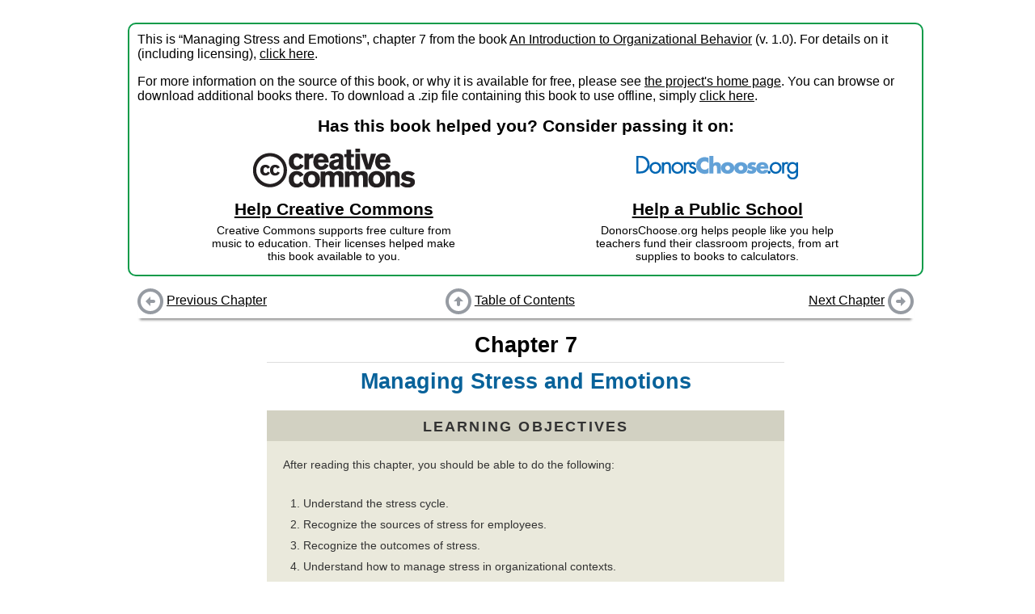

--- FILE ---
content_type: text/html
request_url: https://flatworldknowledge.lardbucket.org/books/an-introduction-to-organizational-behavior-v1.0/s11-managing-stress-and-emotions.html
body_size: 53405
content:
<!DOCTYPE html>
<html>
<head>
  <meta charset="UTF-8">
  <link href="shared/bookhub.css" rel="stylesheet" type="text/css">
  <title>Managing Stress and Emotions</title>
</head>
<body>
  <div id="section-container">
  <div id="preface" xmlns:cc="http://creativecommons.org/ns#"
     xmlns:dct="http://purl.org/dc/terms/">
    <p>
      This is “Managing Stress and Emotions”, chapter 7 from the book <a href="index.html">An Introduction to Organizational Behavior</a> (v. 1.0). For details on it (including licensing), <a href="#" onclick="return togglePrefaceDetails()">click here</a>.
    </p>
    
    <div id="preface-details" style="display: none;">
      <p>
        This book is licensed under a <a property="cc:attributionName" rel="cc:attributionURL" href="http://creativecommons.org/" target="_blank">Creative Commons</a> <a rel="license" href="http://creativecommons.org/licenses/by-nc-sa/3.0/" target="_blank">by-nc-sa 3.0</a> license. See the license for more details, but that basically means you can share this book as long as you credit the author (but see below), don't make money from it, and do make it available to everyone else under the same terms.
      </p>
      
      <p>
        This content was accessible as of December 29, 2012, and it was downloaded then by <a href="http://lardbucket.org" target="_blank">Andy Schmitz</a> in an effort to preserve the availability of this book.
      </p>
      
      <p>
        Normally, the author and publisher would be credited here. However, the publisher has asked for the customary Creative Commons attribution to the original publisher, authors, title, and book URI to be removed. Additionally, per the publisher's request, their name has been removed in some passages. More information is available on this project's <a href="http://2012books.lardbucket.org/attribution.html?utm_source=header">attribution page</a>.
      </p>
    </div>
    
    
      <p>
        For more information on the source of this book, or why it is available for free, please see <a href="http://2012books.lardbucket.org/" target="_blank">the project's home page</a>. You can browse or download additional books there. To download a .zip file containing this book to use offline, simply <a href="/zips/an-introduction-to-organizational-behavior-v1.0.zip">click here</a>.
      </p>
    
    
    <div id="preface-block-introduction">
      Has this book helped you? Consider passing it on:
    </div>
    <div id="preface-block-container">
      <div class="preface-block"><div class="preface-block-contents">
        <div class="block-logo">
          <a href="https://creativecommons.org/?utm_source=fwkcccopy&amp;utm_medium=web&amp;utm_campaign=logo" target="_blank"><img src="shared/images/creativecommons_logo.png"></a>
        </div>
        <div class="block-title"><a href="https://creativecommons.net/donate/?utm_source=fwkcccopy&amp;utm_medium=web&amp;utm_campaign=link" target="_blank">Help Creative Commons</a></div>
        <div class="block-description">
          Creative Commons supports free culture from music to education. Their licenses helped make this book available to you.
        </div>
      </div></div>
      <div class="preface-block"><div class="preface-block-contents">
        <div class="block-logo">
          <a href="http://www.donorschoose.org/?utm_source=fwkcccopy&amp;utm_medium=web&amp;utm_campaign=logo" target="_blank"><img src="shared/images/donorschoose_logo.png"></a>
        </div>
        <div class="block-title"><a href="http://www.donorschoose.org/donors/search.html?utm_source=fwkcccopy&amp;utm_medium=web&amp;utm_campaign=link" target="_blank">Help a Public School</a></div>
        <div class="block-description">
          DonorsChoose.org helps people like you help teachers fund their classroom projects, from art supplies to books to calculators.
        </div>
      </div></div>
    </div>
  </div>
  
  <div id=navbar-top class="navbar">
    <div class="navbar-part left">
      
        <a href="s10-designing-a-motivating-work-en.html"><img src="shared/images/batch-left.png"></a> <a href="s10-designing-a-motivating-work-en.html">Previous Chapter</a>
      
    </div>
    <div class="navbar-part middle">
      <a href="index.html"><img src="shared/images/batch-up.png"></a> <a href="index.html">Table of Contents</a>
    </div>
    <div class="navbar-part right">
      
        <a href="s12-communication.html">Next Chapter</a> <a href="s12-communication.html"><img src="shared/images/batch-right.png"></a>
      
    </div>
  </div>

  <div id="book-content">
    <div class="chapter" id="bauer-ch07" version="5.0" lang="en">
    <h1 class="title editable block">
<span class="title-prefix">Chapter 7</span> Managing Stress and Emotions</h1>
    <div class="learning_objectives editable block" id="bauer-ch07_n01">
        <h3 class="title">Learning Objectives</h3>
        <p class="para" id="bauer-ch07_p01">After reading this chapter, you should be able to do the following:</p>
        <ol class="orderedlist" id="bauer-ch07_l01">
            <li>Understand the stress cycle.</li>
            <li>Recognize the sources of stress for employees.</li>
            <li>Recognize the outcomes of stress.</li>
            <li>Understand how to manage stress in organizational contexts.</li>
            <li>Understand the role emotions play for attitudes and behaviors at work.</li>
            <li>Learn about emotional labor and how to manage it.</li>
            <li>Understand how emotions can affect perceptions of what is ethical.</li>
            <li>Understand cross-cultural differences in stressors.</li>
        </ol>
    </div>
    <div class="callout block" id="bauer-ch07_n02">
        <h3 class="title">Getting Emotional at American Express</h3>
        <div class="figure large" id="bauer-ch07_f01">
            <p class="title"><span class="title-prefix">Figure 7.1</span> </p>
            <img src="section_11/28930b11e4aed248b64875a980c772cb.jpg">
            <p class="para">As the American Express case illustrates, selling life insurance can be both an emotional and stressful job.</p>
            <div class="copyright">
                <p class="para">© 2010 Jupiterimages Corporation</p>
            </div>
        </div>
        <p class="para" id="bauer-ch07_p02">Death and money can be emotional topics. Sales reps at American Express Company’s life insurance division had to deal with both these issues when selling life insurance, and they were starting to feel the strain of working with such volatile emotional materials every day. Part of the problem representatives faced seemed like an unavoidable side effect of selling life insurance. Many potential clients were responding fearfully to the sales representatives’ calls. Others turned their fears into anger. They replied to the representatives’ questions suspiciously or treated them as untrustworthy.</p>
        <p class="para" id="bauer-ch07_p03">The sales force at American Express believed in the value of their work, but over time, customers’ negative emotions began to erode employee morale. Sales of policies slowed. Management insisted that the representatives ignore their customers’ feelings and focus on making sales. The representatives’ more aggressive sales tactics seemed only to increase their clients’ negative emotional responses, which kicked off the cycle of suffering again. It was apparent something had to change.</p>
        <p class="para" id="bauer-ch07_p04">In an effort to understand the barriers between customers and sales representatives, a team led by Kate Cannon, a former American Express staffer and mental-health administrator, used a technique called emotional resonance to identify employees’ feelings about their work. Looking at the problem from an emotional point of view yielded dramatic insights about clients, sales representatives, and managers alike.</p>
        <p class="para" id="bauer-ch07_p05">The first step she took was to acknowledge that the clients’ negative emotions were barriers to life insurance sales. Cannon explained, “People reported all kinds of emotional issues—fear, suspicion, powerlessness, and distrust—involved in buying life insurance.” Clients’ negative emotions, in turn, had sparked negative feelings among some American Express life insurance sales representatives, including feelings of incompetence, dread, untruthfulness, shame, and even humiliation. Management’s focus on sales had created an emotional disconnect between the sales reps’ work and their true personalities. Cannon discovered that sales representatives who did not acknowledge their clients’ distress felt dishonest. The emotional gap between their words and their true feelings only increased their distress.</p>
        <p class="para" id="bauer-ch07_p06">Cannon also found some good news. Sales representatives who looked at their job from the customer’s point of view were flourishing. Their feelings and their words were in harmony. Clients trusted them. The trust between these more openly emotional sales representatives and their clients led to greater sales and job satisfaction. To see if emotional skills training could increase job satisfaction and sales among other members of the team, Cannon instituted a course in emotional awareness for a test group of American Express life insurance sales representatives. The goal of the course was to help employees recognize and manage their feelings. The results of the study proved the value of emotional clarity. Coping skills, as measured on standardized psychological tests, improved for the representatives who took Cannon’s course.</p>
        <p class="para" id="bauer-ch07_p07">The emotional awareness training program had significant impact on American Express’s bottom line. Over time, as Cannon’s team expanded their emotion-based program, American Express life insurance sales rose by tens of millions of dollars. American Express’s exercise in emotional awareness shows that companies can profit when feelings are recognized and consciously managed. Employees whose work aligns with their true emotions make more believable corporate ambassadors. The positive use of emotion can benefit a company internally as well. According to a Gallup poll of over 2 million employees, the majority of workers rated a caring boss higher than increased salary or benefits. In the words of career expert and columnist Maureen Moriarity, “Good moods are good for business.”</p>
        <div class="copyright">
            <p class="para">Sources: Schwartz, T. (2008, September 11). How do you feel? <em class="emphasis">Fast Company</em>. Retrieved January 28, 2009, from <a class="link" href="http://www.fastcompany.com/magazine/35/emotion.html?page=0%2C2">http://www.fastcompany.com/magazine/35/emotion.html?page=0%2C2</a>; Kirkwood, G., &amp; Ward, C. (2002, May 5). Ch…Ch…Ch…Changes. Paper presented at FMA Ideation; Moriarty, M. (2007, June 7). Workplace coach: Don’t underestimate emotional intelligence. <em class="emphasis">Seattle Post-Intelligencer</em>. Retrieved July 1, 2008, from <a class="link" href="http://seattlepi.nwsource.com/business/318345_workcoach04.html">http://seattlepi.nwsource.com/business/318345_workcoach04.html</a></p>
        </div>
    </div>
</div>
<div class="section" id="bauer-ch07_s01" condition="start-of-chunk" version="5.0" lang="en">
    <h2 class="title editable block">
<span class="title-prefix">7.1</span> What Is Stress?</h2>
    <div class="learning_objectives editable block" id="bauer-ch07_s01_n01">
        <h3 class="title">Learning Objectives</h3>
        <ol class="orderedlist" id="bauer-ch07_s01_l01">
            <li>Learn about the General Adaptation Syndrome.</li>
            <li>Learn what stressors are.</li>
            <li>Understand the outcomes of stress.</li>
            <li>Understand individual differences in experienced stress.</li>
        </ol>
    </div>
    <p class="para editable block" id="bauer-ch07_s01_p01"><em class="emphasis">Gravity</em>. <em class="emphasis">Mass</em>. <em class="emphasis">Magnetism</em>. These words come from the physical sciences. And so does the term <em class="emphasis">stress</em>. In its original form, the word <em class="emphasis">stress</em> relates to the amount of force applied to a given area. A steel bar stacked with bricks is being stressed in ways that can be measured using mathematical formulas. In human terms, psychiatrist Peter Panzarino notes, “Stress is simply a fact of nature—forces from the outside world affecting the individual.”<span class="footnote" id="fwk-bauer-fn07_001">Panzarino, P. (2008, February 15). Stress. Retrieved from Medicinenet.com. Retrieved May 21, 2008, from <a class="link" href="http://www.medicinenet.com/stress/article.htm">http://www.medicinenet.com/stress/article.htm</a>.</span> The professional, personal, and environmental pressures of modern life exert their forces on us every day. Some of these pressures are good. Others can wear us down over time.</p>
    <p class="para editable block" id="bauer-ch07_s01_p02"><span class="margin_term"><a class="glossterm">Stress</a><span class="glossdef">The body’s reaction to a change that requires a physical, mental, or emotional adjustment or response.</span></span> is defined by psychologists as the body’s reaction to a change that requires a physical, mental, or emotional adjustment or response.<span class="footnote" id="fwk-bauer-fn07_002">Dyer, K. A. (2006). Definition of stress. Retrieved May 21, 2008, from About.com: <a class="link" href="http://dying.about.com/od/glossary/g/stress_distress.htm">http://dying.about.com/od/glossary/g/stress_distress.htm</a>.</span> Stress is an inevitable feature of life. It is the force that gets us out of bed in the morning, motivates us at the gym, and inspires us to work.</p>
    <p class="para editable block" id="bauer-ch07_s01_p03">As you will see in the sections below, stress is a given factor in our lives. We may not be able to avoid stress completely, but we can change how we respond to stress, which is a major benefit. Our ability to recognize, manage, and maximize our response to stress can turn an emotional or physical problem into a resource.</p>
    <p class="para editable block" id="bauer-ch07_s01_p04">Researchers use polling to measure the effects of stress at work. The results have been eye-opening. According to a 2001 Gallup poll, 80% of American workers report that they feel workplace stress at least some of the time.<span class="footnote" id="fwk-bauer-fn07_003">Kersten, D. (2002, November 12). Get a grip on job stress. <em class="emphasis">USA Today</em>. Retrieved May 21, 2008, from <a class="link" href="http://www.usatoday.com/money/jobcenter/workplace/stressmanagement/2002-11-12-job-stress_x.htm">http://www.usatoday.com/money/jobcenter/workplace/stress management/2002-11-12-job-stress_x.htm</a>.</span> Another survey found that 65% of workers reported job stress as an issue for them, and almost as many employees ended the day exhibiting physical effects of stress, including neck pain, aching muscles, and insomnia. It is clear that many individuals are stressed at work.</p>
    <div class="section" id="bauer-ch07_s01_s01">
        <h2 class="title editable block">The Stress Process</h2>
        <p class="para editable block" id="bauer-ch07_s01_s01_p01">Our basic human functions, breathing, blinking, heartbeat, digestion, and other unconscious actions, are controlled by our lower brains. Just outside this portion of the brain is the semiconscious limbic system, which plays a large part in human emotions. Within this system is an area known as the amygdala. The <span class="margin_term"><a class="glossterm">amygdala</a><span class="glossdef">The area of the limbic system that controls fear type responses.</span></span> is responsible for, among other things, stimulating fear responses. Unfortunately, the amygdala cannot distinguish between meeting a 10:00 a.m. marketing deadline and escaping a burning building.</p>
        <p class="para editable block" id="bauer-ch07_s01_s01_p02">Human brains respond to outside threats to our safety with a message to our bodies to engage in a “fight-or-flight” response.<span class="footnote" id="fwk-bauer-fn07_004">Cannon, W. (1915). <em class="emphasis">Bodily changes in pain, hunger, fear and rage: An account of recent researches into the function of emotional excitement</em>. New York: D. Appleton.</span> Our bodies prepare for these scenarios with an increased heart rate, shallow breathing, and wide-eyed focus. Even digestion and other functions are stopped in preparation for the fight-or-flight response. While these traits allowed our ancestors to flee the scene of their impending doom or engage in a physical battle for survival, most crises at work are not as dramatic as this.</p>
        <p class="para editable block" id="bauer-ch07_s01_s01_p03">Hans Selye, one of the founders of the American Institute of Stress, spent his life examining the human body’s response to stress. As an endocrinologist who studied the effects of adrenaline and other hormones on the body, Selye believed that unmanaged stress could create physical diseases such as ulcers and high blood pressure, and psychological illnesses such as depression. He hypothesized that stress played a general role in disease by exhausting the body’s immune system and termed this the <span class="margin_term"><a class="glossterm">General Adaptation Syndrome (GAS)</a><span class="glossdef">Hans Selye’s hypothesis that stress plays a general role in disease by exhausting the body’s immune system.</span></span>.<span class="footnote" id="fwk-bauer-fn07_005">Selye, H. (1946). The general adaptation syndrome and the diseases of adaptation. <em class="emphasis">Journal of Clinical Endocrinology</em>, <em class="emphasis">6</em>, 117; Selye, H. (1976). <em class="emphasis">Stress of life</em> (Rev. ed.). New York: McGraw-Hill.</span></p>
        <div class="figure large medium-height editable block" id="bauer-ch07_s01_s01_f01">
            <p class="title"><span class="title-prefix">Figure 7.2</span> </p>
            <img src="section_11/02c7578e4c68693576501dc01c319971.jpg">
            <p class="para">In Selye’s GAS model, stress affects an individual in three steps: alarm, resistance, and exhaustion.</p>
        </div>
        <p class="para editable block" id="bauer-ch07_s01_s01_p04">In the <span class="margin_term"><a class="glossterm">alarm phase</a><span class="glossdef">When an outside stressor jolts the individual, insisting that something must be done.</span></span> of stress, an outside stressor jolts the individual, insisting that something must be done. It may help to think of this as the fight-or-flight moment in the individual’s experience. If the response is sufficient, the body will return to its resting state after having successfully dealt with the source of stress.</p>
        <p class="para editable block" id="bauer-ch07_s01_s01_p05">In the <span class="margin_term"><a class="glossterm">resistance phase</a><span class="glossdef">When the body begins to release cortisol and draws on fats and sugar to find a way to adjust to the demands of stress.</span></span>, the body begins to release cortisol and draws on reserves of fats and sugars to find a way to adjust to the demands of stress. This reaction works well for short periods of time, but it is only a temporary fix. Individuals forced to endure the stress of cold and hunger may find a way to adjust to lower temperatures and less food. While it is possible for the body to “adapt” to such stresses, the situation cannot continue. The body is drawing on its reserves, like a hospital using backup generators after a power failure. It can continue to function by shutting down unnecessary items like large overhead lights, elevators, televisions, and most computers, but it cannot proceed in that state forever.</p>
        <p class="para editable block" id="bauer-ch07_s01_s01_p06">In the <span class="margin_term"><a class="glossterm">exhaustion phase</a><span class="glossdef">When the body has depleted its stores of sugars and fats, and the prolonged release of cortisol has caused the stressor to significantly weaken the individual.</span></span>, the body has depleted its stores of sugars and fats, and the prolonged release of cortisol has caused the stressor to significantly weaken the individual. Disease results from the body’s weakened state, leading to death in the most extreme cases. This eventual depletion is why we’re more likely to reach for foods rich in fat or sugar, caffeine, or other quick fixes that give us energy when we are stressed. Selye referred to stress that led to disease as <em class="emphasis">distress</em> and stress that was enjoyable or healing as <em class="emphasis">eustress</em>.</p>
    </div>
    <div class="section" id="bauer-ch07_s01_s02">
        <h2 class="title editable block">Workplace Stressors</h2>
        <p class="para editable block" id="bauer-ch07_s01_s02_p01"><span class="margin_term"><a class="glossterm">Stressors</a><span class="glossdef">Events or contexts that cause a stress reaction by elevating levels of adrenaline and forcing a physical or mental response.</span></span> are events or contexts that cause a stress reaction by elevating levels of adrenaline and forcing a physical or mental response. The key to remember about stressors is that they aren’t necessarily a bad thing. The saying “the straw that broke the camel’s back” applies to stressors. Having a few stressors in our lives may not be a problem, but because stress is cumulative, having many stressors day after day can cause a buildup that becomes a problem. The American Psychological Association surveys American adults about their stresses annually. Topping the list of stressful issues are money, work, and housing.<span class="footnote" id="fwk-bauer-fn07_006">American Psychological Association. (2007, October 24). Stress a major health problem in the U.S., warns APA. Retrieved May 21, 2008, from the American Psychological Association Web site: <a class="link" href="http://www.apa.org/releases/stressproblem.html">http://www.apa.org/releases/stressproblem.html</a>.</span> But in essence, we could say that all three issues come back to the workplace. How much we earn determines the kind of housing we can afford, and when job security is questionable, home life is generally affected as well.</p>
        <p class="para editable block" id="bauer-ch07_s01_s02_p02">Understanding what can potentially cause stress can help avoid negative consequences. Now we will examine the major stressors in the workplace.</p>
        <p class="para editable block" id="bauer-ch07_s01_s02_p03">A major category of workplace stressors are role demands. In other words, some jobs and some work contexts are more potentially stressful than others.</p>
        <div class="section" id="bauer-ch07_s01_s02_s01">
            <h2 class="title editable block">Role Demands</h2>
            <div class="figure small editable block" id="bauer-ch07_s01_s02_s01_f01">
                <p class="title"><span class="title-prefix">Figure 7.3</span> </p>
                <img src="section_11/ada7972b2c86ee9e53a774141da1ec91.jpg">
                <p class="para">George Lucas, one of the most successful filmmakers of all time, found making <em class="emphasis">The Empire Strikes Back</em> stressful both personally and financially. Those who worked with him on those early <em class="emphasis">Star Wars</em> films describe him as fully engrossed in the process, which led to role overload and work–family conflict. Following the making of that film, Lucas said he was “burnt out” and didn’t want to make any more <em class="emphasis">Star Wars</em> films.</p>
                <div class="copyright">
                    <p class="para">Source: <a class="link" href="http://en.wikipedia.org/wiki/Image:George_Lucas,_Pasadena.jpg">http://en.wikipedia.org/wiki/Image:George_Lucas,_Pasadena.jpg</a>.</p>
                </div>
            </div>
            <p class="para editable block" id="bauer-ch07_s01_s02_s01_p01"><span class="margin_term"><a class="glossterm">Role ambiguity</a><span class="glossdef">Vagueness in relation to our job responsibilities.</span></span> refers to vagueness in relation to what our responsibilities are. If you have started a new job and felt unclear about what you were expected to do, you have experienced role ambiguity. Having high role ambiguity is related to higher emotional exhaustion, more thoughts of leaving an organization, and lowered job attitudes and performance.<span class="footnote" id="fwk-bauer-fn07_007">Fisher, C. D., &amp; Gittelson, R. (1983). A meta-analysis of the correlates of role conflict and role ambiguity. <em class="emphasis">Journal of Applied Psychology</em>, <em class="emphasis">68</em>, 320–333; Jackson, S. E., &amp; Shuler, R. S. (1985). A meta-analysis and conceptual critique of research on role ambiguity and role conflict in work settings. <em class="emphasis">Organizational Behavior and Human Decision Processes</em>, <em class="emphasis">36</em>, 16–78; Örtqvist, D., &amp; Wincent, J. (2006). Prominent consequences of role stress: A meta-analytic review. <em class="emphasis">International Journal of Stress Management</em>, <em class="emphasis">13</em>, 399–422.</span> <span class="margin_term"><a class="glossterm">Role conflict</a><span class="glossdef">Facing contradictory demands at work.</span></span> refers to facing contradictory demands at work. For example, your manager may want you to increase customer satisfaction and cut costs, while you feel that satisfying customers inevitably increases costs. In this case, you are experiencing role conflict because satisfying one demand makes it unlikely to satisfy the other. <span class="margin_term"><a class="glossterm">Role overload</a><span class="glossdef">Having insufficient time and resources to complete one’s job.</span></span> is defined as having insufficient time and resources to complete a job. When an organization downsizes, the remaining employees will have to complete the tasks that were previously performed by the laid-off workers, which often leads to role overload. Like role ambiguity, both role conflict and role overload have been shown to hurt performance and lower job attitudes; however, research shows that role ambiguity is the strongest predictor of poor performance.<span class="footnote" id="fwk-bauer-fn07_008">Gilboa, S., Shirom, A., Fried, Y., &amp; Cooper, C. (2008). A meta-analysis of work demand stressors and job performance: Examining main and moderating effects. <em class="emphasis">Personnel Psychology</em>, <em class="emphasis">61</em>, 227–271; Tubre, T. C., &amp; Collins, J. M. (2000). Jackson and Schuler (1985) Revisited: A meta-analysis of the relationships between role ambiguity, role conflict, and performance. <em class="emphasis">Journal of Management</em>, <em class="emphasis">26</em>, 155–169.</span> Research on new employees also shows that role ambiguity is a key aspect of their adjustment, and that when role ambiguity is high, new employees struggle to fit into the new organization.<span class="footnote" id="fwk-bauer-fn07_009">Bauer, T. N., Bodner, T., Erdogan, B., Truxillo, D. M., &amp; Tucker, J. S. (2007). Newcomer adjustment during organizational socialization: A meta-analytic review of antecedents, outcomes, and methods<em class="emphasis">. Journal of Applied Psychology</em>, <em class="emphasis">92</em>, 707–721.</span></p>
        </div>
        <div class="section" id="bauer-ch07_s01_s02_s02">
            <h2 class="title editable block">Information Overload</h2>
            <p class="para editable block" id="bauer-ch07_s01_s02_s02_p01">Messages reach us in countless ways every day. Some are societal—advertisements that we may hear or see in the course of our day. Others are professional—e-mails, memos, voice mails, and conversations from our colleagues. Others are personal—messages and conversations from our loved ones and friends. Add these together and it’s easy to see how we may be receiving more information than we can take in. This state of imbalance is known as <span class="margin_term"><a class="glossterm">information overload</a><span class="glossdef">Information processing demands that exceed the supply or capacity of time available for such processing.</span></span>, which can be defined as “occurring when the information processing demands on an individual’s time to perform interactions and internal calculations exceed the supply or capacity of time available for such processing.”<span class="footnote" id="fwk-bauer-fn07_010">Schick, A. G., Gordon, L. A., &amp; Haka, S. (1990). Information overload: A temporal approach. <em class="emphasis">Accounting, organizations, and society</em>, <em class="emphasis">15</em>, 199–220.</span> Role overload has been made much more salient because of the ease at which we can get abundant information from Web search engines and the numerous e-mail and text messages we receive each day.<span class="footnote" id="fwk-bauer-fn07_011">Definition of information overload available at <em class="emphasis">PCMag.com</em>. Retrieved May 21, 2008, from <a class="link" href="http://www.pcmag.com/encyclopedia_term/0,2542,t=information+overload&amp;i=44950,00.asp">http://www.pcmag.com/encyclopedia_term/0,2542,t=information+overload &amp;i=44950,00.asp</a>; Additional information can be found in Dawley, D. D., &amp; Anthony, W. P. (2003). User perceptions of e-mail at work. <em class="emphasis">Journal of Business and Technical Communication</em>, <em class="emphasis">17</em>, 170–200.</span> Other research shows that working in such a fragmented fashion significantly impacts efficiency, creativity, and mental acuity.<span class="footnote" id="fwk-bauer-fn07_012">Based on Overholt, A. (2001, February). Intel’s got (too much) mail. <em class="emphasis">Fast Company</em>. Retrieved May 22, 2008, from <a class="link" href="http://www.fastcompany.com/online/44/intel.html">http://www.fastcompany.com/online/44/intel.html</a> and <a class="link" href="http://blogs.intel.com/it/2006/10/information_overload.php">http://blogs.intel.com/it/2006/10/information_overload.php</a>.</span></p>
            <div class="callout editable block" id="bauer-ch07_s01_s02_s02_n01">
                <h3 class="title">Top 10 Stressful Jobs</h3>
                <p class="para" id="bauer-ch07_s01_s02_s02_p02">As you can see, some of these jobs are stressful due to high emotional labor (customer service), physical demands (miner), time pressures (journalist), or all three (police officer).</p>
                <ol class="orderedlist" id="bauer-ch07_s01_s02_s02_l01">
                    <li>Inner city high school teacher</li>
                    <li>Police officer</li>
                    <li>Miner</li>
                    <li>Air traffic controller</li>
                    <li>Medical intern</li>
                    <li>Stockbroker</li>
                    <li>Journalist</li>
                    <li>Customer service or complaint worker</li>
                    <li>Secretary</li>
                    <li>Waiter</li>
                </ol>
                <div class="copyright">
                    <p class="para">Source: Tolison, B. (2008, April 7). Top ten most stressful jobs. <em class="emphasis">Health</em>. Retrieved January 28, 2009, from the <em class="emphasis">WCTV News</em> Web site: <a class="link" href="http://www.wctv.tv/news/headlines/17373899.html">http://www.wctv.tv/news/headlines/17373899.html</a>.</p>
                </div>
            </div>
        </div>
        <div class="section" id="bauer-ch07_s01_s02_s03">
            <h2 class="title editable block">Work–Family Conflict</h2>
            <p class="para editable block" id="bauer-ch07_s01_s02_s03_p01"><span class="margin_term"><a class="glossterm">Work–family conflict</a><span class="glossdef">When the demands from one’s work and family are negatively affecting one another.</span></span> occurs when the demands from work and family are negatively affecting one another.<span class="footnote" id="fwk-bauer-fn07_013">Netemeyer, R. G., Boles, J. S., &amp; McMurrian, R. (1996). Development and validation of work–family conflict and family–work conflict scales. <em class="emphasis">Journal of Applied Psychology</em>, <em class="emphasis">81</em>, 400–410.</span> Specifically, work and family demands on a person may be incompatible with each other such that work interferes with family life and family demands interfere with work life. This stressor has steadily increased in prevalence, as work has become more demanding and technology has allowed employees to work from home and be connected to the job around the clock. In fact, a recent census showed that 28% of the American workforce works more than 40 hours per week, creating an unavoidable spillover from work to family life.<span class="footnote" id="fwk-bauer-fn07_014">U.S. Census Bureau. (2004). Labor Day 2004. Retrieved May 22, 2008, from the U.S. Census Bureau Web site: <a class="link" href="http://www.census.gov/press-release/www/releases/archives/facts_for_features_special_editions/002264.html">http://www.census.gov/press-release/www/releases/archives/facts_for_features_special_editions/002264.html</a>.</span> Moreover, the fact that more households have dual-earning families in which both adults work means household and childcare duties are no longer the sole responsibility of a stay-at-home parent. This trend only compounds stress from the workplace by leading to the spillover of family responsibilities (such as a sick child or elderly parent) to work life. Research shows that individuals who have stress in one area of their life tend to have greater stress in other parts of their lives, which can create a situation of escalating stressors.<span class="footnote" id="fwk-bauer-fn07_015">Allen, T. D., Herst, D. E. L., Bruck, C. S., &amp; Sutton, M. (2000). Consequences associated with work-to-family conflict: A review and agenda for future research. <em class="emphasis">Journal of Occupational Health Psychology</em>, <em class="emphasis">5</em>, 278–308; Ford, M. T., Heinen, B. A., &amp; Langkamer, K. L. (2007). Work and family satisfaction and conflict: A meta-analysis of cross-domain relations. <em class="emphasis">Journal of Applied Psychology</em>, <em class="emphasis">92</em>, 57–80; Frone, M. R., Russell, R., &amp; Cooper, M. L. (1992). Antecedents and outcomes of work–family conflict: Testing a model of the work–family interface. <em class="emphasis">Journal of Applied Psychology</em>, <em class="emphasis">77</em>, 65–78; Hammer, L. B., Bauer, T. N., &amp; Grandey, A. A. (2003). Work–family conflict and work–related withdrawal behaviors. <em class="emphasis">Journal of Business &amp; Psychology</em>, <em class="emphasis">17</em>, 419–436.</span></p>
            <p class="para editable block" id="bauer-ch07_s01_s02_s03_p02">Work–family conflict has been shown to be related to lower job and life satisfaction. Interestingly, it seems that work–family conflict is slightly more problematic for women than men.<span class="footnote" id="fwk-bauer-fn07_016">Kossek, E. E., &amp; Ozeki, C. (1998). Work–family conflict, policies, and the job–life satisfaction relationship: A review and directions for organizational behavior–human resources research. <em class="emphasis">Journal of Applied Psychology</em>, <em class="emphasis">83</em>, 139–149.</span> Organizations that are able to help their employees achieve greater work–life balance are seen as more attractive than those that do not.<span class="footnote" id="fwk-bauer-fn07_017">Barnett, R. C., &amp; Hall, D. T. (2001). How to use reduced hours to win the war for talent. <em class="emphasis">Organizational Dynamics</em>, <em class="emphasis">29</em>, 192–210; Greenhaus, J. H., &amp; Powell, G. (2006). When work and family are allies: A theory of work–family enrichment. <em class="emphasis">Academy of Management Review</em>, <em class="emphasis">31</em>, 72–92.</span> Organizations can help employees maintain work–life balance by using organizational practices such as flexibility in scheduling as well as individual practices such as having supervisors who are supportive and considerate of employees’ family life.<span class="footnote" id="fwk-bauer-fn07_018">Thomas, L. T., &amp; Ganster, D. C. (1995). Impact of family-supportive work variables on work–family conflict and strain: A control perspective. <em class="emphasis">Journal of Applied Psychology</em>, <em class="emphasis">80</em>, 6–15.</span></p>
        </div>
        <div class="section" id="bauer-ch07_s01_s02_s04">
            <h2 class="title editable block">Life Changes</h2>
            <p class="para editable block" id="bauer-ch07_s01_s02_s04_p01">Stress can result from positive and negative life changes. The Holmes-Rahe scale ascribes different stress values to life events ranging from the death of one’s spouse to receiving a ticket for a minor traffic violation. The values are based on incidences of illness and death in the 12 months after each event. On the Holmes-Rahe scale, the death of a spouse receives a stress rating of 100, getting married is seen as a midway stressful event, with a rating of 50, and losing one’s job is rated as 47. These numbers are relative values that allow us to understand the impact of different life events on our stress levels and their ability to impact our health and well-being.<span class="footnote" id="fwk-bauer-fn07_019">Fontana, D. (1989). <em class="emphasis">Managing stress</em>. Published by the British Psychology Society and Routledge.</span> Again, because stressors are cumulative, higher scores on the stress inventory mean you are more prone to suffering negative consequences of stress than someone with a lower score.</p>
            <div class="callout block" id="bauer-ch07_s01_s02_s04_n01">
                <h3 class="title">OB Toolbox: How Stressed Are You?</h3>
                <p class="para" id="bauer-ch07_s01_s02_s04_p02">Read each of the events listed below. Give yourself the number of points next to any event that has occurred in your life in the last <em class="emphasis">2 years</em>. There are no right or wrong answers. The aim is just to identify which of these events you have experienced.</p>
                <div class="table" id="bauer-ch07_s01_s02_s04_t01" frame="all">
                    <p class="title"><span class="title-prefix">Table 7.1</span> Sample Items: Life Events Stress Inventory</p>
                    <table cellpadding="0" cellspacing="0">
                        <thead>
                            <tr>
                                <th>Life event</th>
                                <th>Stress points</th>
                                <th>Life event</th>
                                <th>Stress points</th>
                            </tr>
                        </thead>
                        <tbody>
                            <tr>
                                <td>Death of spouse</td>
                                <td>100</td>
                                <td>Foreclosure of mortgage or loan</td>
                                <td>30</td>
                            </tr>
                            <tr>
                                <td>Divorce</td>
                                <td>73</td>
                                <td>Change in responsibilities at work</td>
                                <td>29</td>
                            </tr>
                            <tr>
                                <td>Marital separation</td>
                                <td>65</td>
                                <td>Son or daughter leaving home</td>
                                <td>29</td>
                            </tr>
                            <tr>
                                <td>Jail term</td>
                                <td>63</td>
                                <td>Trouble with in-laws</td>
                                <td>29</td>
                            </tr>
                            <tr>
                                <td>Death of close family member</td>
                                <td>63</td>
                                <td>Outstanding personal achievement</td>
                                <td>28</td>
                            </tr>
                            <tr>
                                <td>Personal injury or illness</td>
                                <td>53</td>
                                <td>Begin or end school</td>
                                <td>26</td>
                            </tr>
                            <tr>
                                <td>Marriage</td>
                                <td>50</td>
                                <td>Change in living location/condition</td>
                                <td>25</td>
                            </tr>
                            <tr>
                                <td>Fired or laid off at work</td>
                                <td>47</td>
                                <td>Trouble with supervisor</td>
                                <td>23</td>
                            </tr>
                            <tr>
                                <td>Marital reconciliation</td>
                                <td>45</td>
                                <td>Change in work hours or conditions</td>
                                <td>20</td>
                            </tr>
                            <tr>
                                <td>Retirement</td>
                                <td>45</td>
                                <td>Change in schools</td>
                                <td>20</td>
                            </tr>
                            <tr>
                                <td>Pregnancy</td>
                                <td>40</td>
                                <td>Change in social activities</td>
                                <td>18</td>
                            </tr>
                            <tr>
                                <td>Change in financial state</td>
                                <td>38</td>
                                <td>Change in eating habits</td>
                                <td>15</td>
                            </tr>
                            <tr>
                                <td>Death of close friend</td>
                                <td>37</td>
                                <td>Vacation</td>
                                <td>13</td>
                            </tr>
                            <tr>
                                <td>Change to different line of work</td>
                                <td>36</td>
                                <td>Minor violations of the law</td>
                                <td>11</td>
                            </tr>
                        </tbody>
                    </table>
                </div>
                <p class="para" id="bauer-ch07_s01_s02_s04_p03"><strong class="emphasis bold">Scoring</strong>:</p>
                <ul class="itemizedlist" id="bauer-ch07_s01_s02_s04_l01">
                    <li>If you scored fewer than 150 stress points, you have a 30% chance of developing a stress-related illness in the near future.</li>
                    <li>If you scored between 150 and 299 stress points, you have a 50% chance of developing a stress-related illness in the near future.</li>
                    <li>If you scored over 300 stress points, you have an 80% chance of developing a stress-related illness in the near future.</li>
                </ul>
                <p class="para" id="bauer-ch07_s01_s02_s04_p04">The happy events in this list such as getting married or an outstanding personal achievement illustrate how eustress, or “good stress,” can also tax a body as much as the stressors that constitute the traditionally negative category of distress. (The prefix <em class="emphasis">eu-</em> in the word <em class="emphasis">eustress</em> means “good” or “well,” much like the <em class="emphasis">eu-</em> in <em class="emphasis">euphoria</em>.) Stressors can also occur in trends. For example, during 2007, nearly 1.3 million U.S. housing properties were subject to foreclosure activity, up 79% from 2006.</p>
                <div class="copyright">
                    <p class="para">Source: Adapted from Holmes, T. H., &amp; Rahe, R. H. (1967). The social readjustment rating scale. <em class="emphasis">Journal of Psychosomatic Research</em>, <em class="emphasis">11</em>, 213–218.</p>
                </div>
            </div>
        </div>
        <div class="section" id="bauer-ch07_s01_s02_s05">
            <h2 class="title editable block">Downsizing</h2>
            <p class="para editable block" id="bauer-ch07_s01_s02_s05_p01">A study commissioned by the U.S. Department of Labor to examine over 3,600 companies from 1980 to 1994 found that manufacturing firms accounted for the greatest incidence of major downsizings. The average percentage of firms by industry that downsized more than 5% of their workforces across the 15-year period of the study was manufacturing (25%), retail (17%), and service (15%). A total of 59% of the companies studied fired at least 5% of their employees at least once during the 15-year period, and 33% of the companies downsized more than 15% of their workforce at least once during the period. Furthermore, during the recessions in 1985 to 1986 and 1990 to 1991, more than 25% of all firms, regardless of size, cut their workforce by more than 5%.<span class="footnote" id="fwk-bauer-fn07_020">Slocum, J. W., Morris, J. R., Cascio, W. F., &amp; Young, C. E. (1999). Downsizing after all these years: Questions and answers about who did it, how many did it, and who benefited from it. <em class="emphasis">Organizational Dynamics</em>, <em class="emphasis">27</em>, 78–88.</span> In the United States, major layoffs in many sectors in 2008 and 2009 were stressful even for those who retained their jobs.</p>
            <p class="para editable block" id="bauer-ch07_s01_s02_s05_p02">The loss of a job can be a particularly stressful event, as you can see by its high score on the life stressors scale. It can also lead to other stressful events, such as financial problems, which can add to a person’s stress score. Research shows that downsizing and job insecurity (worrying about downsizing) is related to greater stress, alcohol use, and lower performance and creativity.<span class="footnote" id="fwk-bauer-fn07_021">Moore, S., Grunberg, L., &amp; Greenberg, E. (2004). Repeated downsizing contact: The effects of similar and dissimilar layoff experiences on work and well-being outcomes. <em class="emphasis">Journal of Occupational Health Psychology</em>, <em class="emphasis">9</em>, 247–257; Probst, T. M., Stewart, S. M., Gruys, M. L., &amp; Tierney, B. W. (2007). Productivity, counterproductivity and creativity: The ups and downs of job insecurity. <em class="emphasis">Journal of Occupational and Organizational Psychology</em>, <em class="emphasis">80</em>, 479–497; Sikora, P., Moore, S., Greenberg, E., &amp; Grunberg, L. (2008). Downsizing and alcohol use: A cross-lagged longitudinal examination of the spillover hypothesis. <em class="emphasis">Work &amp; Stress</em>, <em class="emphasis">22</em>, 51–68.</span> For example, a study of over 1,200 Finnish workers found that past downsizing or expectations of future downsizing was related to greater psychological strain and absence.<span class="footnote" id="fwk-bauer-fn07_022">Kalimo, R., Taris, T. W., &amp; Schaufeli, W. B. (2003). The effects of past and anticipated future downsizing on survivor well-being: An Equity perspective. <em class="emphasis">Journal of Occupational Health Psychology</em>, <em class="emphasis">8</em>, 91–109.</span> In another study of creativity and downsizing, researchers found that creativity and most creativity-supporting aspects of the perceived work environment declined significantly during the downsizing.<span class="footnote" id="fwk-bauer-fn07_023">Amabile, T. M., &amp; Conti, R. (1999). Changes in the work environment for creativity during downsizing. <em class="emphasis">Academy of Management Journal</em>, <em class="emphasis">42</em>, 630–640.</span> Those who experience layoffs but have their self-integrity affirmed through other means are less susceptible to negative outcomes.<span class="footnote" id="fwk-bauer-fn07_024">Wiesenfeld, B. M., Brockner, J., Petzall, B., Wolf, R., &amp; Bailey, J. (2001). Stress and coping among layoff survivors: A self-affirmation analysis. <em class="emphasis">Anxiety, Stress &amp; Coping: An International Journal</em>, <em class="emphasis">14</em>, 15–34.</span></p>
        </div>
    </div>
    <div class="section" id="bauer-ch07_s01_s03">
        <h2 class="title editable block">Outcomes of Stress</h2>
        <p class="para editable block" id="bauer-ch07_s01_s03_p01">The outcomes of stress are categorized into physiological and psychological and work outcomes.</p>
        <div class="section" id="bauer-ch07_s01_s03_s01">
            <h2 class="title editable block">Physiological</h2>
            <p class="para editable block" id="bauer-ch07_s01_s03_s01_p01">Stress manifests itself internally as nervousness, tension, headaches, anger, irritability, and fatigue. Stress can also have outward manifestations. Dr. Dean Ornish, author of <em class="emphasis">Stress, Diet and Your Heart</em>, says that stress is related to aging.<span class="footnote" id="fwk-bauer-fn07_025">Ornish, D. (1984). <em class="emphasis">Stress</em>, <em class="emphasis">diet and your heart</em>. New York: Signet.</span> Chronic stress causes the body to secrete hormones such as cortisol, which tend to make our complexion blemished and cause wrinkles. Harvard psychologist Ted Grossbart, author of <em class="emphasis">Skin Deep</em>, says, “Tens of millions of Americans suffer from skin diseases that flare up only when they’re upset.”<span class="footnote" id="fwk-bauer-fn07_026">Grossbart, T. (1992). <em class="emphasis">Skin deep</em>. New Mexico: Health Press.</span> These skin problems include itching, profuse sweating, warts, hives, acne, and psoriasis. For example, Roger Smith, the former CEO of General Motors Corporation, was featured in a <em class="emphasis">Fortune</em> article that began, “His normally ruddy face is covered with a red rash, a painless but disfiguring problem which Smith says his doctor attributes 99% to stress.”<span class="footnote" id="fwk-bauer-fn07_027">Taylor, A. (1987, August 3). The biggest bosses. <em class="emphasis">Fortune</em>. Retrieved May 23, 2008, from <a class="link" href="http://money.cnn.com/magazines/fortune/fortune_archive/1987/08/03/69388/index.htm">http://money.cnn.com/magazines/fortune/fortune_archive/1987/08/03/69388/index.htm</a>.</span></p>
            <p class="para editable block" id="bauer-ch07_s01_s03_s01_p02">The human body responds to outside calls to action by pumping more blood through our system, breathing in a more shallow fashion, and gazing wide-eyed at the world. To accomplish this feat, our bodies shut down our immune systems. From a biological point of view, it’s a smart strategic move—but only in the short term. The idea can be seen as your body wanting to escape an imminent threat, so that there is still some kind of body around to get sick later. But in the long term, a body under constant stress can suppress its immune system too much, leading to health problems such as high blood pressure, ulcers, and being overly susceptible to illnesses such as the common cold.</p>
            <p class="para editable block" id="bauer-ch07_s01_s03_s01_p03">The link between heart attacks and stress, while easy to assume, has been harder to prove. The American Heart Association notes that research has yet to link the two conclusively. Regardless, it is clear that individuals under stress engage in behaviors that can lead to heart disease such as eating fatty foods, smoking, or failing to exercise.</p>
        </div>
        <div class="section" id="bauer-ch07_s01_s03_s02">
            <h2 class="title editable block">Psychological</h2>
            <p class="para editable block" id="bauer-ch07_s01_s03_s02_p01">Depression and anxiety are two psychological outcomes of unchecked stress, which are as dangerous to our mental health and welfare as heart disease, high blood pressure, and strokes. The Harris poll found that 11% of respondents said their stress was accompanied by a sense of depression. “Persistent or chronic stress has the potential to put vulnerable individuals at a substantially increased risk of depression, anxiety, and many other emotional difficulties,” notes Mayo Clinic psychiatrist Daniel Hall-Flavin. Scientists have noted that changes in brain function—especially in the areas of the hypothalamus and the pituitary gland—may play a key role in stress-induced emotional problems.<span class="footnote" id="fwk-bauer-fn07_028">Mayo Clinic Staff. (2008, February 26). Chronic stress: Can it cause depression? Retrieved May 23, 2008, from the Mayo Clinic Web site: <a class="link" href="http://www.mayoclinic.com/health/stress/AN01286">http://www.mayoclinic.com/health/stress/AN01286</a>.</span></p>
        </div>
        <div class="section" id="bauer-ch07_s01_s03_s03">
            <h2 class="title editable block">Work Outcomes</h2>
            <p class="para editable block" id="bauer-ch07_s01_s03_s03_p01">Stress is related to worse job attitudes, higher turnover, and decreases in job performance in terms of both in-role performance and organizational citizenship behaviors.<span class="footnote" id="fwk-bauer-fn07_029">Mayo Clinic Staff. (2008, February 26). Chronic stress: Can it cause depression? Retrieved May 23, 2008, from the Mayo Clinic Web site: <a class="link" href="http://www.mayoclinic.com/health/stress/AN01286">http://www.mayoclinic.com/health/stress/AN01286</a>; Gilboa, S., Shiron, A., Fried, Y., &amp; Cooper, C. (2008). A meta-analysis of work demand stressors and job performance: Examining main and moderating effects. <em class="emphasis">Personnel Psychology</em>, <em class="emphasis">61</em>, 227–271; Podsakoff, N. P., LePine, J. A., &amp; LePine, M. A. (2007). Differential challenge stressor-hindrance stressor relationships with job attitudes, turnover intentions, turnover, and withdrawal behavior: A meta-analysis. <em class="emphasis">Journal of Applied Psychology</em>, <em class="emphasis">92</em>, 438–454.</span> Research also shows that stressed individuals have lower organizational commitment than those who are less stressed.<span class="footnote" id="fwk-bauer-fn07_030">Cropanzano, R., Rupp, D. E., &amp; Byrne, Z. S. (2003). The relationship of emotional exhaustion to work attitudes, job performance, and organizational citizenship behaviors. <em class="emphasis">Journal of Applied Psychology</em>, <em class="emphasis">88</em>, 160–169.</span> Interestingly, job challenge has been found to be related to higher performance, perhaps with some individuals rising to the challenge.<span class="footnote" id="fwk-bauer-fn07_031">Podsakoff, N. P., LePine, J. A., &amp; LePine, M. A. (2007). Differential challenge stressor-hindrance stressor relationships with job attitudes, turnover intentions, turnover, and withdrawal behavior: A meta-analysis. <em class="emphasis">Journal of Applied Psychology</em>, <em class="emphasis">92</em>, 438–454.</span> The key is to keep challenges in the optimal zone for stress—the activation stage—and to avoid the exhaustion stage.<span class="footnote" id="fwk-bauer-fn07_032">Quick, J. C., Quick, J. D., Nelson, D. L., &amp; Hurrell, J. J. (1997). <em class="emphasis">Preventative stress management in organizations</em>. Washington, DC: American Psychological Association.</span></p>
            <div class="figure large editable block" id="bauer-ch07_s01_s03_s03_f01">
                <p class="title"><span class="title-prefix">Figure 7.4</span> </p>
                <img src="section_11/c94083f62521f3e1f9e3a6531f3baf9f.jpg">
                <p class="para">Individuals who are able to find the right balance between work that is too challenging and work that is not challenging enough see increases in performance.</p>
            </div>
        </div>
    </div>
    <div class="section" id="bauer-ch07_s01_s04">
        <h2 class="title editable block">Individual Differences in Experienced Stress</h2>
        <p class="para editable block" id="bauer-ch07_s01_s04_p01">How we handle stress varies by individual, and part of that issue has to do with our personality type. <span class="margin_term"><a class="glossterm">Type A personalities</a><span class="glossdef">People who display high levels of speed/impatience, job involvement, and hard-driving competitiveness.</span></span>, as defined by the Jenkins Activity Survey,<span class="footnote" id="fwk-bauer-fn07_033">Jenkins, C. D., Zyzanski, S., &amp; Rosenman, R. (1979). <em class="emphasis">Jenkins activity survey manual</em>. New York: Psychological Corporation.</span> display high levels of speed/impatience, job involvement, and hard-driving competitiveness. If you think back to Selye’s General Adaptation Syndrome, in which unchecked stress can lead to illness over time, it’s easy to see how the fast-paced, adrenaline-pumping lifestyle of a Type A person can lead to increased stress, and research supports this view.<span class="footnote" id="fwk-bauer-fn07_034">Spector, P. E., &amp; O’Connell, B. J. (1994). The contribution of personality traits, negative affectivity, locus of control and Type A to the subsequent reports of job stressors and job strains. <em class="emphasis">Journal of Occupational and Organizational Psychology</em>, <em class="emphasis">67</em>, 1–11.</span> Studies show that the hostility and hyper-reactive portion of the Type A personality is a major concern in terms of stress and negative organizational outcomes.<span class="footnote" id="fwk-bauer-fn07_035">Ganster, D. C. (1986). Type A behavior and occupational stress. <em class="emphasis">Journal of Organizational Behavior Management</em>, <em class="emphasis">8</em>, 61–84.</span></p>
        <p class="para editable block" id="bauer-ch07_s01_s04_p02"><span class="margin_term"><a class="glossterm">Type B personalities</a><span class="glossdef">People who tend to be calmer than Type A people, and tend to think through situations as opposed to reacting emotionally.</span></span>, by contrast, are calmer by nature. They think through situations as opposed to reacting emotionally. Their fight-or-flight and stress levels are lower as a result. Our personalities are the outcome of our life experiences and, to some degree, our genetics. Some researchers believe that mothers who experience a great deal of stress during pregnancy introduce their unborn babies to high levels of the stress-related hormone cortisol in utero, predisposing their babies to a stressful life from birth.<span class="footnote" id="fwk-bauer-fn07_036">BBC News. (2007, January 26). Stress “harms brain in the womb.” Retrieved May 23, 2008, from <a class="link" href="http://news.bbc.co.uk/2/hi/health/6298909.stm">http://news.bbc.co.uk/2/hi/health/6298909.stm</a>.</span></p>
        <p class="para editable block" id="bauer-ch07_s01_s04_p03">Men and women also handle stress differently. Researchers at Yale University discovered estrogen may heighten women’s response to stress and their tendency to depression as a result.<span class="footnote" id="fwk-bauer-fn07_037">Weaver, J. (2004, January 21). Estrogen makes the brain more vulnerable to stress. <em class="emphasis">Yale University Medical News</em>. Retrieved May 23, 2008, from <a class="link" href="http://www.eurekalert.org/pub_releases/2004-01/yu-emt012104.php">http://www.eurekalert.org/pub_releases/2004-01/yu-emt012104.php</a>.</span> Still, others believe that women’s stronger social networks allow them to process stress more effectively than men.<span class="footnote" id="fwk-bauer-fn07_038">Personality types impact on response to stress. (n.d.). Retrieved June 5, 2008, from the Discovery Health Web site: <a class="link" href="http://health.discovery.com/centers/stress/articles/pnstress/pnstress.html">http://health.discovery.com/centers/stress/articles/pnstress/pnstress.html</a>.</span> So while women may become depressed more often than men, women may also have better tools for countering emotion-related stress than their male counterparts.</p>
        <div class="callout editable block" id="bauer-ch07_s01_s04_n01">
            <h3 class="title">OB Toolbox: To Cry or Not to Cry? That Is the Question…</h3>
            <p class="para" id="bauer-ch07_s01_s04_p04">As we all know, stress can build up. Advice that’s often given is to "let it all out" with something like a cathartic "good cry." But research shows that crying may not be as helpful as the adage would lead us to believe. In reviewing scientific studies done on crying and health, Ad Vingerhoets and Jan Scheirs found that the studies “yielded little evidence in support of the hypothesis that shedding tears improves mood or health directly, be it in the short or in the long run.” Another study found that venting actually increased the negative effects of negative emotion.<span class="footnote" id="fwk-bauer-fn07_039">Brown, S. P., Westbrook, R. A., &amp; Challagalla, G. (2005). Good cope, bad cope: Adaptive and maladaptive coping strategies following a critical negative work event. <em class="emphasis">Journal of Applied Psychology</em>, <em class="emphasis">90</em>, 792–798.</span></p>
            <p class="para" id="bauer-ch07_s01_s04_p05">Instead, laughter may be the better remedy. Crying may actually intensify the negative feelings, because crying is a social signal not only to others but to yourself. “You might think, ‘I didn’t think it was bothering me that much, but look at how I’m crying—I must really be upset,’” says Susan Labott of the University of Toledo. The crying may make the feelings more intense. Labott and Randall Martin of Northern Illinois University at Dekalb surveyed 715 men and women and found that at comparable stress levels, criers were more depressed, anxious, hostile, and tired than those who wept less. Those who used humor were the most successful at combating stress. So, if you’re looking for a cathartic release, opt for humor instead: Try to find something funny in your stressful predicament.</p>
            <div class="copyright">
                <p class="para">Sources: Vingerhoets, A. J. J. M., &amp; Scheirs, J. G. M. (2001). Crying and health. In A. J. J. M. Vingerhoets &amp; R. R. Cornelius (Eds.), <em class="emphasis">Adult crying: A biopsychosocial approach</em> (pp. 227–247). East Sussex, UK: Brunner-Routledge; Martin, R., &amp; Susan L. (1991). Mood following emotional crying: Effects of the situation. <em class="emphasis">Journal of Research in Personality</em>, <em class="emphasis">25</em>(2), 218–233; Bostad, R. The crying game. <em class="emphasis">Anchor Point</em>, 1–8. Retrieved June 19, 2008, from <a class="link" href="http://www.nlpanchorpoint.com/BolstadCrying1481.pdf">http://www.nlpanchorpoint.com/BolstadCrying1481.pdf</a></p>
            </div>
        </div>
        <div class="key_takeaways editable block" id="bauer-ch07_s01_s04_n02">
            <h3 class="title">Key Takeaway</h3>
            <p class="para" id="bauer-ch07_s01_s04_p06">Stress is prevalent in today’s workplaces. The General Adaptation Syndrome consists of alarm, resistance, and eventually exhaustion if the stress goes on for too long. Time pressure is a major stressor. Outcomes of stress include both psychological and physiological problems as well as work outcomes. Individuals with Type B personalities are less prone to stress. In addition, individuals with social support experience less stress.</p>
        </div>
        <div class="exercises editable block" id="bauer-ch07_s01_s04_n03">
            <h3 class="title">Exercises</h3>
            <ol class="orderedlist" id="bauer-ch07_s01_s04_l01">
                <li>We’ve just seen how the three phases of the General Adaptation Syndrome (GAS) can play out in terms of physical stresses such as cold and hunger. Can you imagine how the three categories of this model might apply to work stress as well?</li>
                <li>List two situations in which a prolonged work challenge might cause an individual to reach the second and third stage of GAS.</li>
                <li>What can individuals do to help manage their time better? What works for you?</li>
                <li>What symptoms of stress have you seen in yourself or your peers?</li>
            </ol>
        </div>
    </div>
</div>
<div class="section" id="bauer-ch07_s02" condition="start-of-chunk" version="5.0" lang="en">
    <h2 class="title editable block">
<span class="title-prefix">7.2</span> Avoiding and Managing Stress</h2>
    <div class="learning_objectives editable block" id="bauer-ch07_s02_n01">
        <h3 class="title">Learning Objectives</h3>
        <ol class="orderedlist" id="bauer-ch07_s02_l01">
            <li>Understand what individuals can do to manage their own stress.</li>
            <li>Understand what organizations can do to help their employees avoid and manage stress.</li>
        </ol>
    </div>
    <div class="section" id="bauer-ch07_s02_s01">
        <h2 class="title editable block">Individual Approaches to Managing Stress</h2>
        <div class="section" id="bauer-ch07_s02_s01_s01">
            <h2 class="title editable block">The Corporate Athlete</h2>
            <p class="para editable block" id="bauer-ch07_s02_s01_s01_p01">Luckily, there are several ways to manage stress. One way is to harness stress’s ability to improve our performance. Jack Groppel was working as a professor of kinesiology and bioengineering at the University of Illinois when he became interested in applying the principles of athletic performance to workplace performance. Could eating better, exercising more, and developing a positive attitude turn distress into eustress? Groppel’s answer was yes. If professionals trained their minds and bodies to perform at peak levels through better nutrition, focused training, and positive action, Groppel said, they could become “corporate athletes” working at optimal physical, emotional, and mental levels.</p>
            <p class="para editable block" id="bauer-ch07_s02_s01_s01_p02">The “corporate athlete” approach to stress is a proactive (action first) rather than a reactive (response-driven) approach. While an overdose of stress can cause some individuals to stop exercising, eat less nutritional foods, and develop a sense of hopelessness, corporate athletes ward off the potentially overwhelming feelings of stress by developing strong bodies and minds that embrace challenges, as opposed to being overwhelmed by them.</p>
        </div>
        <div class="section" id="bauer-ch07_s02_s01_s02">
            <h2 class="title editable block">Flow</h2>
            <p class="para editable block" id="bauer-ch07_s02_s01_s02_p01">Turning stress into fuel for corporate athleticism is one way of transforming a potential enemy into a workplace ally. Another way to transform stress is by breaking challenges into smaller parts, and embracing the ones that give us joy. In doing so, we can enter a state much like that of a child at play, fully focused on the task at hand, losing track of everything except our genuine connection to the challenge before us. This concept of total engagement in one’s work, or in other activities, is called <span class="margin_term"><a class="glossterm">flow</a><span class="glossdef">A state of consciousness in which a person is totally absorbed in an activity.</span></span>. The term <em class="emphasis">flow</em> was coined by psychologist Mihaly Csikszentmihalyi and is defined as a state of consciousness in which a person is totally absorbed in an activity. We’ve all experienced flow: It’s the state of mind in which you feel strong, alert, and in effortless control.</p>
            <div class="figure large editable block" id="bauer-ch07_s02_s01_s02_f01">
                <p class="title"><span class="title-prefix">Figure 7.5</span> </p>
                <img src="section_11/f63ac48c88cea89a5e3324d3a88e45d1.jpg">
                <p class="para">A key to flow is engaging at work, yet research shows that most managers do not feel they are engaged in purposeful work.</p>
                <div class="copyright">
                    <p class="para">Sources: Adapted from information in Bruch, H., &amp; Ghoshal, S. (2002, February). Beware the busy manager. <em class="emphasis">Harvard Business Review</em>, <em class="emphasis">80</em>, 62–69; Schiuma, G., Mason, S., &amp; Kennerley, M. (2007). Assessing energy within organizations. <em class="emphasis">Measuring Business Excellence</em>, <em class="emphasis">11</em>, 69–78.</p>
                </div>
            </div>
            <p class="para editable block" id="bauer-ch07_s02_s01_s02_p02">According to this way of thinking, the most pleasurable way for a person to work is in harmony with his or her true interests. Work is seen as more similar to playing games than most activities adults do. This is because work consists of tasks, puzzles, surprises, and potentially rewarding challenges. By breaking down a busy workday into smaller pieces, individuals can shift from the “stress” of work to a more engaged state of flow.</p>
            <div class="callout editable block" id="bauer-ch07_s02_s01_s02_n01">
                <h3 class="title">Designing Work That Flows</h3>
                <p class="para" id="bauer-ch07_s02_s01_s02_p03">Keep in mind that work that flows includes the following:</p>
                <ul class="itemizedlist" id="bauer-ch07_s02_s01_s02_l01">
                    <li>
<em class="emphasis">Challenge</em>: the task is reachable but requires a stretch</li>
                    <li>
<em class="emphasis">Meaningfulness</em>: the task is worthwhile or important</li>
                    <li>
<em class="emphasis">Competence</em>: the task uses skills that you have</li>
                    <li>
<em class="emphasis">Choice</em>: you have some say in the task and how it’s carried out<span class="footnote" id="fwk-bauer-fn07_040">Csikszentmihalyi, C. (1997). <em class="emphasis">Finding flow: The psychology of engagement with everyday life</em>. New York: Basic Books.</span>
</li>
                </ul>
            </div>
            <p class="para editable block" id="bauer-ch07_s02_s01_s02_p04">Corporate athleticism and flow are two concepts that can help you cope with stress. Next, let us focus more on exactly how individual lifestyle choices affect our stress levels. Eating well, exercising, getting enough sleep, and employing time management techniques are all things we can affect that can decrease our feelings of stress.</p>
        </div>
        <div class="section" id="bauer-ch07_s02_s01_s03">
            <h2 class="title editable block">Diet</h2>
            <div class="figure small editable block" id="bauer-ch07_s02_s01_s03_f01">
                <p class="title"><span class="title-prefix">Figure 7.6</span> </p>
                <img src="section_11/1cb6c431cef6d756c66dcab95b22d12a.jpg">
                <p class="para">Eating healthy foods such as fresh fruits and vegetables is a key to stress management.</p>
                <div class="copyright">
                    <p class="para">© 2010 Jupiterimages Corporation</p>
                </div>
            </div>
            <p class="para editable block" id="bauer-ch07_s02_s01_s03_p01">Greasy foods often make a person feel tired. Why? Because it takes the body longer to digest fats, which means the body is diverting blood from the brain and making you feel sluggish. Eating big, heavy meals in the middle of the day may actually slow us down, because the body will be pumping blood to the stomach, away from the brain. A better choice for lunch might be fish, such as wild salmon. Fish keeps you alert because of its effect on two important brain chemicals—dopamine and norepinephrine—which produce a feeling of alertness, increased concentration, and faster reaction times.<span class="footnote" id="fwk-bauer-fn07_041">Wurtman, J. (1988). <em class="emphasis">Managing your mind and mood through food</em>. New York: Harper Perennial.</span></p>
        </div>
        <div class="section" id="bauer-ch07_s02_s01_s04">
            <h2 class="title editable block">Exercise</h2>
            <p class="para editable block" id="bauer-ch07_s02_s01_s04_p01">Exercise is another strategy for managing stress. The best kind of break to take may be a physically active one. Research has shown that physically active breaks lead to enhanced mental concentration and decreased mental fatigue. One study, conducted by Belgian researchers, examined the effect of breaks on workers in a large manufacturing company. One-half of the workers were told to rest during their breaks. The other half did mild calisthenics. Afterward, each group was given a battery of tests. The group who had done the mild calisthenics scored far better on all measures of memory, decision-making ability, eye–hand coordination, and fine motor control.<span class="footnote" id="fwk-bauer-fn07_042">Miller, P. M. (1986). <em class="emphasis">Hilton head executive stamina program</em>. New York: Rawson Associates.</span></p>
            <p class="para editable block" id="bauer-ch07_s02_s01_s04_p02">Strange as it may seem, exercise gives us more energy. How energetic we feel depends on our maximum oxygen capacity (the total amount of oxygen we utilize from the air we breathe). The more oxygen we absorb in each breath, the more energy and stamina we will have. Yoga and meditation are other physical activities that are helpful in managing stress. Regular exercise increases our body’s ability to draw more oxygen out of the air we breathe. Therefore, taking physically active breaks may be helpful in combating stress.</p>
        </div>
        <div class="section" id="bauer-ch07_s02_s01_s05">
            <h2 class="title editable block">Sleep</h2>
            <p class="para editable block" id="bauer-ch07_s02_s01_s05_p01">It is a vicious cycle. Stress can make it hard to sleep. Not sleeping makes it harder to focus on work in general, as well as on specific tasks. Tired folks are more likely to lose their temper, upping the stress level of others. American insomnia is a stress-related epidemic—one-third of adults claim to have trouble sleeping and 37% admit to actually having fallen asleep while driving in the past year.<span class="footnote" id="fwk-bauer-fn07_043">Tumminello, L. (2007, November 5). The National Sleep Foundation’s <em class="emphasis">State of the States Report on Drowsy Driving</em> finds fatigued driving to be under-recognized and underreported. Retrieved May 23, 2008, from the National Sleep Foundation Web site: <a class="link" href="http://www.drowsydriving.org/site/c.lqLPIROCKtF/b.3568679/">http://www.drowsydriving.org/site/c.lqLPIROCKtF/b.3568679/</a>.</span></p>
            <p class="para editable block" id="bauer-ch07_s02_s01_s05_p02">The work–life crunch experienced by many Americans makes a good night’s sleep seem out of reach. According to the journal <em class="emphasis">Sleep</em>, workers who suffer from insomnia are more likely to miss work due to exhaustion. These missed days ultimately cost employers thousands of dollars per person in missed productivity each year, which can total over $100 billion across all industries.<span class="footnote" id="fwk-bauer-fn07_044">For additional resources, go to the National Sleep Foundation Web site: <a class="link" href="http://www.nationalsleepfoundation.org">http://www.nationalsleepfoundation.org</a>.</span> As you might imagine, a person who misses work due to exhaustion will return to work to find an even more stressful workload. This cycle can easily increase the stress level of a work team as well as the overtired individual.</p>
        </div>
        <div class="section" id="bauer-ch07_s02_s01_s06">
            <h2 class="title editable block">Create a Social Support Network</h2>
            <p class="para editable block" id="bauer-ch07_s02_s01_s06_p01">A consistent finding is that those individuals who have a strong social support network are less stressed than those who do not.<span class="footnote" id="fwk-bauer-fn07_045">Halbesleben, J. R. B. (2006). Sources of social support and burnout: A meta-analytic test of the conservation of resources model. <em class="emphasis">Journal of Applied Psychology</em>, <em class="emphasis">91</em>, 1134–1145.</span> Research finds that social support can buffer the effects of stress.<span class="footnote" id="fwk-bauer-fn07_046">Van Yperfen, N. W., &amp; Hagedoorn, M. (2003). Do high job demands increase intrinsic motivation or fatigue or both? The role of job control and job social support. <em class="emphasis">Academy of Management Journal</em>, <em class="emphasis">46</em>, 339–348.</span> Individuals can help build up social support by encouraging a team atmosphere in which coworkers support one another. Just being able to talk with and listen to others, either with coworkers at work or with friends and family at home, can help decrease stress levels.</p>
        </div>
        <div class="section" id="bauer-ch07_s02_s01_s07">
            <h2 class="title editable block">Time Management</h2>
            <p class="para editable block" id="bauer-ch07_s02_s01_s07_p01"><span class="margin_term"><a class="glossterm">Time management</a><span class="glossdef">Defined as the development of tools or techniques that help to make us more productive when we work.</span></span> is defined as the development of tools or techniques that help to make us more productive when we work. Effective time management is a major factor in reducing stress, because it decreases much of the pressure we feel. With information and role overload it is easy to fall into bad habits of simply reacting to unexpected situations. Time management techniques include prioritizing, manageable organization, and keeping a schedule such as a paper or electronic organizing tool. Just like any new skill, developing time management takes conscious effort, but the gains might be worthwhile if your stress level is reduced.</p>
            <div class="callout block" id="bauer-ch07_s02_s01_s07_n01">
                <h3 class="title">Listen Up and Learn More</h3>
                <p class="para" id="bauer-ch07_s02_s01_s07_p02">Check out this interview with <em class="emphasis">Fast Company</em> and Tony Wright, CEO of RescueTime, who has created a tool to evaluate your productivity using data from your computer.</p>
                <p class="para" id="bauer-ch07_s02_s01_s07_p03"><a class="link" href="http://www.fastcompany.tv/video/see-how-much-tme-you-are-wasting-with-RescueTime">http://www.fastcompany.tv/video/see-how-much-tme-you-are-wasting-with-RescueTime</a></p>
                <p class="para" id="bauer-ch07_s02_s01_s07_p04">This software is available at <a class="link" href="http://www.RescueTime.com/">http://www.RescueTime.com/</a> and is currently free to use.</p>
                <div class="figure large" id="bauer-ch07_s02_s01_s07_f01">
                    <p class="title"><span class="title-prefix">Figure 7.7</span> </p>
                    <img src="section_11/79d61d83674a642b449249beebe46bd2.jpg">
                    <p class="para">This is an example of output from a RescueTime user.</p>
                    <div class="copyright">
                        <p class="para">Source: Used by permission from RescueTime.</p>
                    </div>
                </div>
            </div>
        </div>
    </div>
    <div class="section" id="bauer-ch07_s02_s02">
        <h2 class="title editable block">Organizational Approaches to Managing Stress</h2>
        <p class="para editable block" id="bauer-ch07_s02_s02_p01">Stress-related issues cost businesses billions of dollars per year in absenteeism, accidents, and lost productivity.<span class="footnote" id="fwk-bauer-fn07_047">Hobson, C., Kesic, D., Rosetti, D., Delunas, L., &amp; Hobson, N. (2004, September). Motivating employee commitment with empathy and support during stressful life events. <em class="emphasis">International Journal of Management</em> website. Retrieved January 21, 2008 from <a class="link" href="http://findarticles.com/p/articles/mi_qa5440/is_200409/ai_n21362646?tag=content;col1">http://findarticles.com/p/articles/mi_qa5440/is_200409/ai_n21362646?tag=content;col1</a>.</span> As a result, managing employee stress is an important concern for organizations as well as individuals. For example, Renault, the French automaker, invites consultants to train their 2,100 supervisors to avoid the outcomes of negative stress for themselves and their subordinates. IBM Corporation encourages its worldwide employees to take an online stress assessment that helps them create action plans based on their results. Even organizations such as General Electric Company (GE) that are known for a “winner takes all” mentality are seeing the need to reduce stress. Lately, GE has brought in comedians to lighten up the workplace atmosphere, and those receiving low performance ratings are no longer called the “bottom 10s” but are now referred to as the “less effectives.”<span class="footnote" id="fwk-bauer-fn07_048">Dispatches from the war on stress: Business begins to reckon with the enormous costs of workplace angst. (2007, August 6). <em class="emphasis">Business Week</em>. Retrieved May 23, 2008, from <a class="link" href="http://www.businessweek.com/magazine/content/07_32/b4045061.htm?campaign_id=rss_null">http://www.businessweek.com/magazine/content/07_32/b4045061.htm? campaign_id=rss_null</a>.</span> Organizations can take many steps to helping employees with stress, including having more clear expectations of them, creating jobs where employees have autonomy and control, and creating a fair work environment. Finally, larger organizations normally utilize outside resources to help employees get professional help when needed.</p>
        <div class="section" id="bauer-ch07_s02_s02_s01">
            <h2 class="title editable block">Make Expectations Clear</h2>
            <p class="para editable block" id="bauer-ch07_s02_s02_s01_p01">One way to reduce stress is to state your expectations clearly. Workers who have clear descriptions of their jobs experience less stress than those whose jobs are ill defined.<span class="footnote" id="fwk-bauer-fn07_049">Jackson, S. E., &amp; Schuler, R. S. (1985). A meta-analysis and conceptual critique of research on role ambiguity and role conflict in work settings. <em class="emphasis">Organizational Behavior and Human Decision Processes</em>, <em class="emphasis">36</em>, 16–78; Sauter S. L., Murphy L. R., &amp; Hurrell J. J., Jr. (1990). Prevention of work-related psychological disorders. <em class="emphasis">American Psychologist</em>, <em class="emphasis">45</em>, 1146–1158.</span> The same thing goes for individual tasks. Can you imagine the benefits of working in a place where every assignment was clear and employees were content and focused on their work? It would be a great place to work as a manager, too. Stress can be contagious, but as we’ve seen above, this kind of happiness can be contagious, too. Creating clear expectations doesn’t have to be a top–down event. Managers may be unaware that their directives are increasing their subordinates’ stress by upping their confusion. In this case, a gentle conversation that steers a project in a clearer direction can be a simple but powerful way to reduce stress. In the interest of reducing stress on all sides, it’s important to frame situations as opportunities for solutions as opposed to sources of anger.</p>
        </div>
        <div class="section" id="bauer-ch07_s02_s02_s02">
            <h2 class="title editable block">Give Employees Autonomy</h2>
            <p class="para editable block" id="bauer-ch07_s02_s02_s02_p01">Giving employees a sense of autonomy is another thing that organizations can do to help relieve stress.<span class="footnote" id="fwk-bauer-fn07_050">Kossek, E. E., Lautschb, B. A., &amp; Eaton, S. C. (2006). Telecommuting, control, and boundary management: Correlates of policy use and practice, job control, and work–family effectiveness. <em class="emphasis">Journal of Vocational Behavior</em>, <em class="emphasis">68</em>, 347–367.</span> It has long been known that one of the most stressful things that individuals deal with is a lack of control over their environment. Research shows that individuals who feel a greater sense of control at work deal with stress more effectively both in the United States and in Hong Kong.<span class="footnote" id="fwk-bauer-fn07_051">Schaubroeck, J., Lam, S. S. K., &amp; Xie, J. L. (2000). Collective efficacy versus self-efficacy in coping responses to stressors and control: A cross-cultural study. <em class="emphasis">Journal of Applied Psychology</em>, <em class="emphasis">85</em>, 512–525.</span> Similarly, in a study of American and French employees, researchers found that the negative effects of emotional labor were much less for those employees with the autonomy to customize their work environment and customer service encounters.<span class="footnote" id="fwk-bauer-fn07_052">Grandey, A. A., Fisk, G. M., &amp; Steiner, D. D. (2005). Must “service with a smile” be stressful? The moderating role of personal control for American and French employees. <em class="emphasis">Journal of Applied Psychology</em>, <em class="emphasis">90</em>, 893–904.</span> Employees’ stress levels are likely to be related to the degree that organizations can build autonomy and support into jobs.</p>
        </div>
        <div class="section" id="bauer-ch07_s02_s02_s03">
            <h2 class="title editable block">Create Fair Work Environments</h2>
            <p class="para editable block" id="bauer-ch07_s02_s02_s03_p01">Work environments that are unfair and unpredictable have been labeled “toxic workplaces.” A toxic workplace is one in which a company does not value its employees or treat them fairly.<span class="footnote" id="fwk-bauer-fn07_053">Webber, A. M. (1998). Danger: Toxic company. <em class="emphasis">Fast Company</em>. Retrieved June 1, 2008, from <a class="link" href="http://www.fastcompany.com/magazine/19/toxic.html?page=0%2C1">http://www.fastcompany.com/magazine/19/toxic.html?page=0%2C1</a>.</span> Statistically, organizations that value employees are more profitable than those that do not.<span class="footnote" id="fwk-bauer-fn07_054">Huselid, M. A. (1995). The impact of human resource management practices on turnover, productivity, and corporate financial performance. <em class="emphasis">Academy of Management Journal</em>, <em class="emphasis">38</em>, 635–672; Pfeffer, J. (1998). <em class="emphasis">The human equation: Building profits by putting people first</em>. Boston: Harvard Business School Press; Pfeffer, J., &amp; Veiga, J. F. (1999). Putting people first for organizational success. <em class="emphasis">Academy of Management Executive</em>, <em class="emphasis">13</em>, 37–48; Welbourne, T., &amp; Andrews, A. (1996). Predicting performance of Initial Public Offering firms: Should HRM be in the equation? <em class="emphasis">Academy of Management Journal</em>, <em class="emphasis">39</em>, 910–911.</span> Research shows that working in an environment that is seen as fair helps to buffer the effects of stress.<span class="footnote" id="fwk-bauer-fn07_055">Judge, T. A., &amp; Colquitt, J. A. (2004). Organizational justice and stress: The mediating role of work-family conflict. <em class="emphasis">Journal of Applied Psychology</em>, <em class="emphasis">89</em>, 395–404.</span> This reduced stress may be because employees feel a greater sense of status and self-esteem or due to a greater sense of trust within the organization. These findings hold for outcomes individuals receive as well as the process for distributing those outcomes.<span class="footnote" id="fwk-bauer-fn07_056">Greenberg, J. (2004). Stress fairness to fare no stress: Managing workplace stress by promoting organizational justice. <em class="emphasis">Organizational Dynamics</em>, <em class="emphasis">33</em>, 352–365.</span> Whatever the case, it is clear that organizations have many reasons to create work environments characterized by fairness, including lower stress levels for employees. In fact, one study showed that training supervisors to be more interpersonally sensitive even helped nurses feel less stressed about a pay cut.<span class="footnote" id="fwk-bauer-fn07_057">Greenberg, J. (2006). Losing sleep over organizational justice: Attenuating insomniac reactions to underpayment inequity with supervisory training in interactional justice. <em class="emphasis">Journal of Applied Psychology</em>, <em class="emphasis">91</em>, 58–69.</span></p>
            <div class="callout block" id="bauer-ch07_s02_s02_s03_n01">
                <h3 class="title">Supervisor Support: Work-Family Conflict Survey</h3>
                <p class="para" id="bauer-ch07_s02_s02_s03_p02">Think of your current or most recent supervisor and rate each of the following items in terms of this person’s behavior toward you.</p>
                <p class="para" id="bauer-ch07_s02_s02_s03_p03">Answer the following questions using 1 = not at all, 2 = somewhat, 3 = fully agree</p>
                <div class="informaltable" frame="none">
                    <table cellpadding="0" cellspacing="0">
                        <tbody>
                            <tr>
                                <td>1.</td>
                                <td>_____</td>
                                <td>My supervisor is willing to listen to my problems in juggling work and nonwork life.</td>
                            </tr>
                            <tr>
                                <td>2.</td>
                                <td>_____</td>
                                <td>My supervisor takes the time to learn about my personal needs.</td>
                            </tr>
                            <tr>
                                <td>3.</td>
                                <td>_____</td>
                                <td>My supervisor makes me feel comfortable talking to him or her about my conflicts between work and nonwork.</td>
                            </tr>
                            <tr>
                                <td>4.</td>
                                <td>_____</td>
                                <td>My supervisor and I can talk effectively to solve conflicts between work and nonwork issues.</td>
                            </tr>
                            <tr>
                                <td>5.</td>
                                <td>_____</td>
                                <td>I can depend on my supervisor to help me with scheduling conflicts if I need it.</td>
                            </tr>
                            <tr>
                                <td>6.</td>
                                <td>_____</td>
                                <td>I can rely on my supervisor to make sure my work responsibilities are handled when I have unanticipated nonwork demands.</td>
                            </tr>
                            <tr>
                                <td>7.</td>
                                <td>_____</td>
                                <td>My supervisor works effectively with workers to creatively solve conflicts between work and nonwork.</td>
                            </tr>
                            <tr>
                                <td>8.</td>
                                <td>_____</td>
                                <td>My supervisor is a good role model for work and nonwork balance.</td>
                            </tr>
                            <tr>
                                <td>9.</td>
                                <td>_____</td>
                                <td>My supervisor demonstrates effective behaviors in how to juggle work and nonwork balance.</td>
                            </tr>
                            <tr>
                                <td>10.</td>
                                <td>_____</td>
                                <td>My supervisor demonstrates how a person can jointly be successful on and off the job.</td>
                            </tr>
                            <tr>
                                <td>11.</td>
                                <td>_____</td>
                                <td>My supervisor thinks about how the work in my department can be organized to jointly benefit employees and the company.</td>
                            </tr>
                            <tr>
                                <td>12.</td>
                                <td>_____</td>
                                <td>My supervisor asks for suggestions to make it easier for employees to balance work and nonwork demands.</td>
                            </tr>
                            <tr>
                                <td>13.</td>
                                <td>_____</td>
                                <td>My supervisor is creative in reallocating job duties to help my department work better as a team.</td>
                            </tr>
                            <tr>
                                <td>14.</td>
                                <td>_____</td>
                                <td>My supervisor is able to manage the department as a whole team to enable everyone’s needs to be met.</td>
                            </tr>
                        </tbody>
                    </table>
                </div>
                <p class="para" id="bauer-ch07_s02_s02_s03_p04">Add up all your ratings to see how your supervisor stacks up.</p>
                <p class="para" id="bauer-ch07_s02_s02_s03_p05">Score total = _______________</p>
                <p class="para" id="bauer-ch07_s02_s02_s03_p06"><strong class="emphasis bold">Scoring</strong>:</p>
                <ul class="itemizedlist" id="bauer-ch07_s02_s02_s03_l01">
                    <li>A score of 14 to 23 indicates low levels of supervisor support.</li>
                    <li>A score of 24 to 33 indicates average levels of supervisor support.</li>
                    <li>A score of 34 to 42 indicates high levels of supervisor support.</li>
                </ul>
                <div class="copyright">
                    <p class="para">Adapted from Hammer, L. B., Kossek, E. E., Yragui, N. L., Bodner, T. E., &amp; Hanson, G. C. (in press). Development and validation of a multidimensional measure of family supportive supervisor behaviors (FSSB). <em class="emphasis">Journal of Management</em>. DOI: 10.1177/0149206308328510. Used by permission of Sage Publications.</p>
                </div>
            </div>
        </div>
        <div class="section" id="bauer-ch07_s02_s02_s04">
            <h2 class="title editable block">Telecommuting</h2>
            <div class="figure small editable block" id="bauer-ch07_s02_s02_s04_f01">
                <p class="title"><span class="title-prefix">Figure 7.8</span> </p>
                <img src="section_11/f4979d77ff2982418f64650984f0cf6f.jpg">
                <p class="para">Telecommuting helps employees avoid traffic jams like this one.</p>
                <div class="copyright">
                    <p class="para">© 2010 Jupiterimages Corporation</p>
                </div>
            </div>
            <p class="para editable block" id="bauer-ch07_s02_s02_s04_p01"><span class="margin_term"><a class="glossterm">Telecommuting</a><span class="glossdef">Working remotely such as from home or from a coffee shop for some portion of the workweek.</span></span> refers to working remotely. For example, some employees work from home, a remote satellite office, or from a coffee shop for some portion of the workweek. Being able to work away from the office is one option that can decrease stress for some employees. Of course, while an estimated 45 million individuals telecommute each year, telecommuting is not for everyone.<span class="footnote" id="fwk-bauer-fn07_058">WorldatWork. (2006). <em class="emphasis">Telework trendlines for 2006</em> (Report). Retrieved June 1, 2008, from the WorldatWork Web site: <a class="link" href="http://www.workingfromanywhere.org/news/trendlines_2006.pdf">http://www.workingfromanywhere.org/news/trendlines_2006.pdf</a>.</span> At Merrill Lynch &amp; Co. Inc., those who are interested in telecommuting are put through a rigorous training program that includes 2 weeks in one of their three home office simulation labs in Florida, New Jersey, or Manhattan to see if telecommuting is a good fit for the employee. Employees must also submit photos of their home office and a work plan. AT&amp;T Inc. estimates that nearly 55% of its U.S.-based managers telecommute at some point in the week, and this method is also popular with managers around the world.<span class="footnote" id="fwk-bauer-fn07_059">AT&amp;T. (2004). Remote working increasing across enterprises, according to global survey of senior executives. Retrieved June 1, 2008, from the AT&amp;T Web site: <a class="link" href="http://www.business.att.com/enterprise/resource_item/Insights/Press_Release/20041201-1/download=yes&amp;year=2004/">http://www.business.att.com/enterprise/resource_item/Insights/Press_Release/20041201-1/download=yes&amp;year=2004/</a>; Wells, S. J. (1997, August 17). For stay-home workers, speed bumps on the telecommute. <em class="emphasis">New York Times</em>, p. 17.</span> A recent survey found that 43% of government workers now telecommute at least part time. This trend has been growing in reaction to a law passed by the U.S. Congress in 2000 requiring federal agencies to offer working from home as an option.<span class="footnote" id="fwk-bauer-fn07_060">Gross, G. (2008, March 6). Survey: More U.S. government employees teleworking. <em class="emphasis">InfoWorld</em>. Retrieved June 1, 2008, from <a class="link" href="http://www.infoworld.com/article/06/03/06/76150_HNtelework_1.html?BUSINESS%20ANALYTICS">http://www.infoworld.com/article/06/03/06/76150_HNtelework_1.html?BUSINESS%20ANALYTICS</a>.</span> Merrill Lynch has seen higher productivity, less stress, lower turnover, and higher job satisfaction for those who telecommute.<span class="footnote" id="fwk-bauer-fn07_061">Chadderdon, L. (2007). Merrill Lynch works—at home. <em class="emphasis">Fast Company</em>. Retrieved June 1, 2008, from <a class="link" href="http://www.fastcompany.com/magazine/14/homework.html">http://www.fastcompany.com/magazine/14/homework.html</a>.</span> A recent meta-analysis of all the studies of telecommuting (12,883 employees) confirmed researcher findings that the higher autonomy of working from home resulted in lower work–family conflict for these employees. Even more encouraging were the findings of higher job satisfaction, better performance, and lower stress as well.<span class="footnote" id="fwk-bauer-fn07_062">Gajendran, R. S., &amp; Harrison, D. A. (2007). The good, the bad, and the unknown about telecommuting: Meta-analysis of psychological mediators and individual consequences. <em class="emphasis">Journal of Applied Psychology</em>, <em class="emphasis">92</em>, 1524–1541.</span> Of course, telecommuting can also cause potential stress. The keys to successful telecommuting arrangements are to match the right employees with the right jobs to the right environments. If any variable is not within a reasonable range, such as having a dog that barks all day when the employee is at home, productivity will suffer.</p>
        </div>
        <div class="section" id="bauer-ch07_s02_s02_s05">
            <h2 class="title editable block">Employee Sabbaticals</h2>
            <p class="para editable block" id="bauer-ch07_s02_s02_s05_p01"><span class="margin_term"><a class="glossterm">Sabbaticals</a><span class="glossdef">Paid time off from a normal work routine.</span></span> (paid time off from the normal routine at work) have long been a sacred ritual practiced by universities to help faculty stay current, work on large research projects, and recharge every 5 to 8 years. However, many companies such as Genentech Inc., Container Store Inc., and eBay Inc. are now in the practice of granting paid sabbaticals to their employees. While 11% of large companies offer paid sabbaticals and 29% offer unpaid sabbaticals, 16% of small companies and 21% of medium-sized companies do the same.<span class="footnote" id="fwk-bauer-fn07_063">Schwartz, S. K. (1999, November 15). The corporate sabbatical. <em class="emphasis">CNNMoney.com</em>. Retrieved June 1, 2008, from <a class="link" href="http://money.cnn.com/1999/11/15/life/q_sabbatical/">http://money.cnn.com/1999/11/15/life/q_sabbatical/</a>.</span> For example, at PricewaterhouseCoopers International Ltd., you can apply for a sabbatical after just 2 years on the job if you agree to stay with the company for at least 1 year following your break. Time off ranges from 3 to 6 months and entails either a personal growth plan or one for social services where you help others.<span class="footnote" id="fwk-bauer-fn07_064">Sahadi, J. (2006, June 13). The corporate sabbatical isn't just a pipe dream at a significant minority of companies. <em class="emphasis">CNNMoney.com</em>. Retrieved June 1, 2008, from <a class="link" href="http://money.cnn.com/2006/06/13/commentary/everyday/sahadi/index.htm">http://money.cnn.com/2006/06/13/commentary/everyday/sahadi/index.htm</a>.</span></p>
        </div>
        <div class="section" id="bauer-ch07_s02_s02_s06">
            <h2 class="title editable block">Employee Assistance Programs</h2>
            <p class="para editable block" id="bauer-ch07_s02_s02_s06_p01">There are times when life outside work causes stress in ways that will impact our lives at work and beyond. These situations may include the death of a loved one, serious illness, drug and alcohol dependencies, depression, or legal or financial problems that are impinging on our work lives. Although treating such stressors is beyond the scope of an organization or a manager, many companies offer their employees outside sources of emotional counseling. <span class="margin_term"><a class="glossterm">Employee Assistance Programs (EAPs)</a><span class="glossdef">Often offered to workers as an adjunct to a company-provided health care plan.</span></span> are often offered to workers as an adjunct to a company-provided health care plan. Small companies in particular use outside employee assistance programs, because they don’t have the needed expertise in-house. As their name implies, EAPs offer help in dealing with crises in the workplace and beyond. EAPs are often used to help workers who have substance abuse problems.</p>
            <div class="key_takeaways editable block" id="bauer-ch07_s02_s02_s06_n01">
                <h3 class="title">Key Takeaway</h3>
                <p class="para" id="bauer-ch07_s02_s02_s06_p02">There are many individual and organizational approaches to decreasing stress and avoiding negative outcomes. Individuals can control their diet, exercise, and sleep routines; build a social support network; and practice better time management. Organizations can help make expectations clear, give employees autonomy, create fair work environments, consider telecommuting, give employee sabbaticals, and utilize employee assistance programs.</p>
            </div>
            <div class="exercises editable block" id="bauer-ch07_s02_s02_s06_n02">
                <h3 class="title">Exercises</h3>
                <ol class="orderedlist" id="bauer-ch07_s02_s02_s06_l01">
                    <li>Have you ever been in a state of “flow” as described in this section? If so, what was special about this time?</li>
                    <li>Whose responsibility do you think it is to deal with employee stress—the employee or the organization? Why?</li>
                    <li>Do you think most organizations are fair or unfair? Explain your answer.</li>
                    <li>Have you ever considered telecommuting? What do you think would be the pros and cons for you personally?</li>
                </ol>
            </div>
        </div>
    </div>
</div>
<div class="section" id="bauer-ch07_s03" condition="start-of-chunk" version="5.0" lang="en">
    <h2 class="title editable block">
<span class="title-prefix">7.3</span> What Are Emotions?</h2>
    <div class="learning_objectives editable block" id="bauer-ch07_s03_n01">
        <h3 class="title">Learning Objectives</h3>
        <ol class="orderedlist" id="bauer-ch07_s03_l01">
            <li>Understand what defines emotions.</li>
            <li>Identify the different types of emotions people experience.</li>
            <li>Understand emotion contagion.</li>
        </ol>
    </div>
    <div class="section" id="bauer-ch07_s03_s01">
        <h2 class="title editable block">Types of Emotions</h2>
        <p class="para editable block" id="bauer-ch07_s03_s01_p01">Financial analysts measure the value of a company in terms of profits and stock. For employees, however, the value of a job is also emotional. The root of the word <em class="emphasis">emotion</em> comes from a French term meaning “to stir up.” And that’s a great place to begin our investigation of emotions at work. More formally, an <span class="margin_term"><a class="glossterm">emotion</a><span class="glossdef">Feeling that occurs quickly and profoundly in response to an event that is desired (positive) or undesired (negative).</span></span> is defined as a short, intense feeling resulting from some event. Not everyone reacts to the same situation in the same way. For example, a manager’s way of speaking can cause one person to feel motivated, another to feel angry, and a third to feel sad. Emotions can influence whether a person is receptive to advice, whether they quit a job, and how they perform individually or on a team.<span class="footnote" id="fwk-bauer-fn07_065">Cole, M. S., Walter, F., &amp; Bruch, H. (2008). Affective mechanisms linking dysfunctional behavior to performance in work teams: A moderated mediation study. <em class="emphasis">Journal of Applied Psychology</em>, <em class="emphasis">93</em>, 945–958; George, J. M, &amp; Jones, G. R. (1996). The experience of work and turnover intentions: Interactive effects of value attainment, job satisfaction, and positive mood. <em class="emphasis">Journal of Applied Psychology</em>, <em class="emphasis">81</em>, 318–325; Gino, F., &amp; Schweitzer, M. E. (2008). Blinded by anger or feeling the love: How emotions influence advice taking. <em class="emphasis">Journal of Applied Psychology</em>, <em class="emphasis">93</em>, 1165–1173.</span> Of course, as you know, emotions can be positive or negative.</p>
        <p class="para editable block" id="bauer-ch07_s03_s01_p02"><span class="margin_term"><a class="glossterm">Positive emotions</a><span class="glossdef">Emotions such as joy, love, and surprise can result from desired events.</span></span> such as joy, love, and surprise result from our reaction to desired events. In the workplace, these events may include achieving a goal or receiving praise from a superior. Individuals experiencing a positive emotion may feel peaceful, content, and calm. A positive feeling generates a sensation of having something you didn’t have before. As a result, it may cause you to feel fulfilled and satisfied. Positive feelings have been shown to dispose a person to optimism, and a positive emotional state can make difficult challenges feel more achievable.<span class="footnote" id="fwk-bauer-fn07_066">Kirby, L. (2001). <em class="emphasis">Personality, physiology and performance: The effects of optimism on task engagement</em>. Retrieved June 1, 2008, from University of Pennsylvania, Positive Psychology Center Web site: <a class="link" href="http://www.ppc.sas.upenn.edu/institute2001shortsummaries.htm#LK">http://www.ppc.sas.upenn.edu/institute2001 shortsummaries.htm#LK</a>.</span> This is because being positive can lead to upward positive spirals where your good mood brings about positive outcomes, thereby reinforcing the good mood.<span class="footnote" id="fwk-bauer-fn07_067">Frederickson, B. L., &amp; Joiner, T. (2002). Emotions trigger upward spirals toward emotional well-being. <em class="emphasis">Psychological Science</em>, <em class="emphasis">13</em>, 172–175.</span></p>
        <div class="figure medium editable block" id="bauer-ch07_s03_s01_f01">
            <p class="title"><span class="title-prefix">Figure 7.9</span> </p>
            <img src="section_11/53b13356f30abfc2710944d3bc83c43c.jpg">
            <p class="para">Research shows that acting positive at work can actually help you become happier over time, as emotions can be influenced by actions.</p>
            <div class="copyright">
                <p class="para">© 2010 Jupiterimages Corporation</p>
            </div>
        </div>
        <p class="para editable block" id="bauer-ch07_s03_s01_p03">Emotions are also useful for creative tasks, because positive individuals tend to be more creative and open to new ideas. In addition to helping with employee creativity, companies such as Microsoft Corporation often want to understand which features of their products produce not just high ratings for usability but also high emotional ratings. Individuals with strong positive emotional reactions are more likely to use their product and recommend it to others.<span class="footnote" id="fwk-bauer-fn07_068">Weler, M. H. (2008). Microsoft gets emotional with business software upgrade. <em class="emphasis">Information Week</em>. Retrieved June 1, 2008, from <a class="link" href="http://www.informationweek.com/news/windows/microsoft_news/showArticle.jhtml?articleID=206903128">http://www.informationweek.com/news/windows/microsoft_news/showArticle.jhtml?articleID=206903128</a>.</span> This is something Apple Inc. has been known for doing well, as their products tend to evoke strong positive emotions and loyalty from their users.</p>
        <div class="figure small editable block" id="bauer-ch07_s03_s01_f02">
            <p class="title"><span class="title-prefix">Figure 7.10</span> </p>
            <img src="section_11/fea80a4a848657ee5eb1e093bb248b7e.jpg">
            <p class="para">By creating products that users feel an emotional reaction to, Apple has revolutionized the way music is experienced.</p>
            <div class="copyright">
                <p class="para">Source: <a class="link" href="http://en.wikipedia.org/wiki/Image:IPod_Line.png">http://en.wikipedia.org/wiki/Image:IPod_Line.png</a>.</p>
            </div>
        </div>
        <p class="para editable block" id="bauer-ch07_s03_s01_p04"><span class="margin_term"><a class="glossterm">Negative emotions</a><span class="glossdef">Emotions such as anger, fear, and sadness can result from undesired events.</span></span> such as anger, fear, and sadness can result from undesired events. In the workplace, these events may include not having your opinions heard, a lack of control over your day-to-day environment, and unpleasant interactions with colleagues, customers, and superiors. Negative emotions play a role in the conflict process, with those who can manage their negative emotions finding themselves in fewer conflicts than those who do not.</p>
        <p class="para editable block" id="bauer-ch07_s03_s01_p05">The unwanted side effects of negative emotions at work are easy to see: An angry colleague is left alone to work through the anger; a jealous colleague is excluded from office gossip, which is also the source of important office news. But you may be surprised to learn that negative emotions can help a company’s productivity in some cases. Anger at another company’s success, for example, can spark a burst of positive effort on behalf of a competitor. Jealousy about another division’s sales figures may inspire a rival division to work harder. While negative emotions can be destructive in the workplace, they can inspire bursts of valuable individual action to change situations that aren’t working the way they should.<span class="footnote" id="fwk-bauer-fn07_069">Jordan, P. J., Lawrence, S. A., &amp; Troth, A. C. (2006). Emotions and coping with conflict: An introduction. <em class="emphasis">Journal of Management and Organization</em>, <em class="emphasis">12</em>, 98–100.</span> The key is to promote the positive emotions and work to manage the negative ones so they don’t spread throughout the organization and become the norm.</p>
    </div>
    <div class="section" id="bauer-ch07_s03_s02">
        <h2 class="title editable block">Emotional Contagion</h2>
        <p class="para editable block" id="bauer-ch07_s03_s02_p01">Both positive and negative emotions can be contagious, with the spillover of negative emotions lasting longer than positive emotions.<span class="footnote" id="fwk-bauer-fn07_070">Linguistics may be clue to emotions, according to Penn State research. (2005, January 24). Retrieved June 1, 2008, from the <em class="emphasis">ScienceDaily</em> Web site: <a class="link" href="http://www.sciencedaily.com_/releases/2005/01/050123213111.htm">http://www.sciencedaily.com_/releases/2005/01/050123213111.htm</a>.</span> As you may have experienced in the past, contagion can be especially salient in a team setting. Research shows that emotions are contagious and that team members affect one another even after accounting for team performance.<span class="footnote" id="fwk-bauer-fn07_071">Ilies, R., Wagner, D. T., &amp; Morgeson, F. P. (2007). Explaining affective linkages in teams: Individual differences in susceptibility to contagion and individualism-collectivism. <em class="emphasis">Journal of Applied Psychology</em>, <em class="emphasis">92</em>, 1140–1148.</span> One explanation for negative emotions’ tendency to linger may be a stronger connection to the fight-or-flight situations people experience. Anger, fear, and suspicion are intentionally unpleasant messages urging us to take action immediately. And to make sure we get the message, these emotions stick around.</p>
        <p class="para editable block" id="bauer-ch07_s03_s02_p02">Research shows that some people are more susceptible to emotional contagion than others.<span class="footnote" id="fwk-bauer-fn07_072">Papousek, I., Freudenthaler, H. H., &amp; Schulter, D. (2008). The interplay of perceiving and regulating emotions in becoming infected with positive and negative moods. <em class="emphasis">Personality and Individual Differences</em>, <em class="emphasis">45</em>, 463–467.</span> But in general, when the boss is happy, the staff is happy.<span class="footnote" id="fwk-bauer-fn07_073">Bono, J. E., &amp; Ilies, R. (2006). Charisma, positive emotions and mood contagion. <em class="emphasis">Leadership Quarterly</em>, <em class="emphasis">17</em>, 317–334.</span> We can also imagine how negative emotions can be transferred. Imagine you’re working behind the counter at a fast-food restaurant. Your mood is fine, until a customer argues with you about an order. You argue back. The customer leaves in a huff. Your anger emotions continue, turning into negative feelings that last throughout the day. As you might guess, you are more likely to make mistakes and find ordinary challenges annoying when you’re experiencing negative emotions. Unchecked, your negative emotions can spread to those around you. A negative interaction with one customer can spill over onto interactions with another customer.<span class="footnote" id="fwk-bauer-fn07_074">Pugh, S. D. (2001). Service with a smile: Emotional contagion in the service encounter. <em class="emphasis">Academy of Management Journal</em>, <em class="emphasis">44</em>, 1018–1027; Hareli, S., &amp; Rafaeli, A. (2007). Emotion cycles: On the social influence of emotion in organizations. <em class="emphasis">Research in Organizational Behavior</em>, <em class="emphasis">28</em>, 35–59.</span></p>
        <div class="callout editable block" id="bauer-ch07_s03_s02_n01">
            <h3 class="title">OB Toolbox: Practice Changing Your Emotions</h3>
            <p class="para" id="bauer-ch07_s03_s02_p03">Olympic athletes train for peak performance by stimulating their brains to believe they’ve just run a record race. You can do the same thing to experience different moods. By providing your brain with the external stimulus of happiness or sadness, you can create those feelings. Give it a try!</p>
            <p class="para" id="bauer-ch07_s03_s02_p04">It’s best to practice this when you are feeling relatively calm. To give yourself a neutral starting point, close your eyes and breathe in slowly. Now, release your breath. Open your eyes and smile wide. Allow your eyes to crinkle. Now smile a bit more.</p>
            <p class="para" id="bauer-ch07_s03_s02_p05">The changes you have consciously made to your expression are signaling your body that a positive event has taken place. How does this affect you emotionally?</p>
            <p class="para" id="bauer-ch07_s03_s02_p06">Answer these questions to find out:</p>
            <p class="para" id="bauer-ch07_s03_s02_p07">Do you feel more or less energetic as you smile? More or less calm? More or less optimistic? How does the feeling resulting from your physical changes compare with your feelings a moment before?</p>
            <p class="para" id="bauer-ch07_s03_s02_p08"><em class="emphasis">Now, let’s try the opposite:</em> Close your eyes and breathe in and out slowly, as detailed above, to clear your “emotional slate.” Then open your eyes. Pull down the corners of your mouth. Open your eyes wide. You have just signaled to your body that something negative has taken place.</p>
            <p class="para" id="bauer-ch07_s03_s02_p09"><em class="emphasis">Note your feelings using the list above</em>. How do these feelings compare with your feelings of “intentional happiness”?</p>
            <p class="para" id="bauer-ch07_s03_s02_p10"><em class="emphasis">Now consider this</em>: Dr. Aston Trice of Mary Baldwin College in Virginia found that humor has mood-altering effects. Subjects were given a frustrating task. Then, one-half were shown cartoons. Those who had seen the cartoons overcame their frustration and attacked a new test with renewed enthusiasm and confidence, compared to those subjects who hadn’t had the humorous interlude.<span class="footnote" id="fwk-bauer-fn07_075">Colino, S. (2006, May 30). That look—it’s catching. <em class="emphasis">Washington Post</em>, p. HE01.</span></p>
        </div>
        <div class="key_takeaways editable block" id="bauer-ch07_s03_s02_n02">
            <h3 class="title">Key Takeaway</h3>
            <p class="para" id="bauer-ch07_s03_s02_p11">Emotions serve many purposes and affect people at work. There are positive and negative emotions, and both can be helpful at motivating us to work harder. Emotions are malleable and they can also be contagious.</p>
        </div>
        <div class="exercises editable block" id="bauer-ch07_s03_s02_n03">
            <h3 class="title">Exercises</h3>
            <ol class="orderedlist" id="bauer-ch07_s03_s02_l01">
                <li>How easy do you think it is to “manage” one’s emotions?</li>
                <li>Which types of emotions are most socially accepted in the workplace? Why do you think this is?</li>
                <li>What are factors that affect your emotions?</li>
                <li>Share an example of either positive or negative emotional contagion. How did it start and stop?</li>
                <li>What do you do, if anything, to try to change how you are feeling? How effective are your strategies?</li>
            </ol>
        </div>
    </div>
</div>
<div class="section" id="bauer-ch07_s04" condition="start-of-chunk" version="5.0" lang="en">
    <h2 class="title editable block">
<span class="title-prefix">7.4</span> Emotions at Work</h2>
    <div class="learning_objectives editable block" id="bauer-ch07_s04_n01">
        <h3 class="title">Learning Objectives</h3>
        <ol class="orderedlist" id="bauer-ch07_s04_l01">
            <li>Understand Affective Events Theory.</li>
            <li>Understand the influence of emotions on attitudes and behaviors at work.</li>
            <li>Learn what emotional labor is and how it affects individuals.</li>
            <li>Learn what emotional intelligence is.</li>
        </ol>
    </div>
    <div class="section" id="bauer-ch07_s04_s01">
        <h2 class="title editable block">Emotions Affect Attitudes and Behaviors at Work</h2>
        <p class="para editable block" id="bauer-ch07_s04_s01_p01">Emotions shape an individual’s belief about the value of a job, a company, or a team. Emotions also affect behaviors at work. Research shows that individuals within your own inner circle are better able to recognize and understand your emotions.<span class="footnote" id="fwk-bauer-fn07_076">Elfenbein, H. A., &amp; Ambady, N. (2002). Is there an in-group advantage in emotion recognition? <em class="emphasis">Psychological Bulletin</em>, <em class="emphasis">128</em>, 243–249.</span></p>
        <p class="para editable block" id="bauer-ch07_s04_s01_p02">So, what is the connection between emotions, attitudes, and behaviors at work? This connection may be explained using a theory named <span class="margin_term"><a class="glossterm">Affective Events Theory (AET)</a><span class="glossdef">A theory that explores how events on the job cause different kinds of people to feel different emotions.</span></span>. Researchers Howard Weiss and Russell Cropanzano studied the effect of six major kinds of emotions in the workplace: anger, fear, joy, love, sadness, and surprise.<span class="footnote" id="fwk-bauer-fn07_077">Weiss, H. M., &amp; Cropanzano, R. (1996). Affective events theory: A theoretical discussion of the structure, causes and consequences of affective experiences at work. <em class="emphasis">Research in Organizational Behavior</em>, <em class="emphasis">18</em>, 1–74.</span> Their theory argues that specific events on the job cause different kinds of people to feel different emotions. These emotions, in turn, inspire actions that can benefit or impede others at work.<span class="footnote" id="fwk-bauer-fn07_078">Fisher, C. D. (2002). Real-time affect at work: A neglected phenomenon in organizational behaviour. <em class="emphasis">Australian Journal of Management</em>, <em class="emphasis">27</em>, 1–10.</span></p>
        <div class="figure large medium-height editable block" id="bauer-ch07_s04_s01_f01">
            <p class="title"><span class="title-prefix">Figure 7.11</span> </p>
            <img src="section_11/10fb9258e177760068b6caf068ae8819.jpg">
            <p class="para">According to Affective Events Theory, six emotions are affected by events at work.</p>
        </div>
        <p class="para editable block" id="bauer-ch07_s04_s01_p03">For example, imagine that a coworker unexpectedly delivers your morning coffee to your desk. As a result of this pleasant, if unexpected experience, you may feel happy and surprised. If that coworker is your boss, you might feel proud as well. Studies have found that the positive feelings resulting from work experience may inspire you to do something you hadn’t planned to do before. For instance, you might volunteer to help a colleague on a project you weren’t planning to work on before. Your action would be an <span class="margin_term"><a class="glossterm">affect-driven behavior</a><span class="glossdef">Behavior that occurs when emotions trigger you to respond in a particular way.</span></span>.<span class="footnote" id="fwk-bauer-fn07_079">Fisher, C. D. (2002). Real-time affect at work: A neglected phenomenon in organizational behaviour. <em class="emphasis">Australian Journal of Management</em>, <em class="emphasis">27</em>, 1–10.</span> Alternatively, if you were unfairly reprimanded by your manager, the negative emotions you experience may cause you to withdraw from work or to act mean toward a coworker. Over time, these tiny moments of emotion on the job can influence a person’s job satisfaction. Although company perks and promotions can contribute to a person’s happiness at work, satisfaction is not simply a result of this kind of “outside-in” reward system. Job satisfaction in the AET model comes from the inside-in—from the combination of an individual’s personality, small emotional experiences at work over time, beliefs, and affect-driven behaviors.</p>
        <p class="para editable block" id="bauer-ch07_s04_s01_p04">Jobs that are high in negative emotion can lead to frustration and <span class="margin_term"><a class="glossterm">burnout</a><span class="glossdef">Ongoing negative emotional state resulting from dissatisfaction.</span></span>—an ongoing negative emotional state resulting from dissatisfaction.<span class="footnote" id="fwk-bauer-fn07_080">Lee, R. T., &amp; Ashforth, B. E. (1996). A meta-analytic examination of the correlates of three dimensions of job burnout. <em class="emphasis">Journal of Applied Psychology</em>, <em class="emphasis">81</em>, 123–133; Maslach, C. (1982). <em class="emphasis">Burnout: The cost of caring</em>. Englewood Cliffs, NJ: Prentice Hall; Maslach, C., &amp; Jackson, S. E. (1981). The measurement of experienced burnout. <em class="emphasis">Journal of Occupational Behavior</em>, <em class="emphasis">2</em>, 99–113.</span> Depression, anxiety, anger, physical illness, increased drug and alcohol use, and insomnia can result from frustration and burnout, with frustration being somewhat more active and burnout more passive. The effects of both conditions can impact coworkers, customers, and clients as anger boils over and is expressed in one’s interactions with others.<span class="footnote" id="fwk-bauer-fn07_081">Lewandowski, C. A. (2003, December 1). Organizational factors contributing to worker frustration: The precursor to burnout. <em class="emphasis">Journal of Sociology &amp; Social Welfare</em>, 30, 175–185.</span></p>
    </div>
    <div class="section" id="bauer-ch07_s04_s02">
        <h2 class="title editable block">Emotional Labor</h2>
        <p class="para editable block" id="bauer-ch07_s04_s02_p01">Negative emotions are common among workers in service industries. Individuals who work in manufacturing rarely meet their customers face-to-face. If they’re in a bad mood, the customer would not know. Service jobs are just the opposite. Part of a service employee’s job is appearing a certain way in the eyes of the public. Individuals in service industries are professional helpers. As such, they are expected to be upbeat, friendly, and polite at all times, which can be exhausting to accomplish in the long run.</p>
        <p class="para editable block" id="bauer-ch07_s04_s02_p02">Humans are emotional creatures by nature. In the course of a day, we experience many emotions. Think about your day thus far. Can you identify times when you were happy to deal with other people and times that you wanted to be left alone? Now imagine trying to hide all the emotions you’ve felt today for 8 hours or more at work. That’s what cashiers, school teachers, massage therapists, fire fighters, and librarians, among other professionals, are asked to do. As individuals, they may be feeling sad, angry, or fearful, but at work, their job title trumps their individual identity. The result is a <span class="margin_term"><a class="glossterm">persona</a><span class="glossdef">A professional role that involves acting out potentially artificial feelings as part of a job.</span></span>—a professional role that involves acting out feelings that may not be real as part of their job.</p>
        <p class="para editable block" id="bauer-ch07_s04_s02_p03"><span class="margin_term"><a class="glossterm">Emotional labor</a><span class="glossdef">The regulation of feelings and expressions for organizational purposes.</span></span> refers to the regulation of feelings and expressions for organizational purposes.<span class="footnote" id="fwk-bauer-fn07_082">Grandey, A. (2000). Emotional regulations in the workplace: A new way to conceptualize emotional labor. <em class="emphasis">Journal of Occupational Health Psychology</em>, <em class="emphasis">5</em>, 95–110.</span> Three major levels of emotional labor have been identified.<span class="footnote" id="fwk-bauer-fn07_083">Hochschild, A. (1983). <em class="emphasis">The managed heart</em>. Berkeley, CA: University of California Press.</span></p>
        <ol class="orderedlist editable block" id="bauer-ch07_s04_s02_l01">
            <li>
<span class="margin_term"><a class="glossterm">Surface acting</a><span class="glossdef">Behavior requiring individuals to exhibit physical signs, such as smiles, that reflect emotions they don’t feel.</span></span> requires an individual to exhibit physical signs, such as smiling, that reflect emotions customers want to experience. A children’s hairdresser cutting the hair of a crying toddler may smile and act sympathetic without actually feeling so. In this case, the person is engaged in surface acting.</li>
            <li>
<span class="margin_term"><a class="glossterm">Deep acting</a><span class="glossdef">Behavior requiring an individual to pretend to experience emotions they don’t feel.</span></span> takes surface acting one step further. This time, instead of faking an emotion that a customer may want to see, an employee will actively try to experience the emotion they are displaying. This genuine attempt at empathy helps align the emotions one is experiencing with the emotions one is displaying. The children’s hairdresser may empathize with the toddler by imagining how stressful it must be for one so little to be constrained in a chair and be in an unfamiliar environment, and the hairdresser may genuinely begin to feel sad for the child.</li>
            <li>
<span class="margin_term"><a class="glossterm">Genuine acting</a><span class="glossdef">Behavior requiring an individual to display emotions aligned with their own.</span></span> occurs when individuals are asked to display emotions that are aligned with their own. If a job requires genuine acting, less emotional labor is required because the actions are consistent with true feelings.</li>
        </ol>
        <div class="figure large medium-height editable block" id="bauer-ch07_s04_s02_f01">
            <p class="title"><span class="title-prefix">Figure 7.12</span> </p>
            <img src="section_11/b05dd95b791b116ef92bef770ff4f471.jpg">
            <p class="para">When it comes to acting, the closer to the middle of the circle that your actions are, the less emotional labor your job demands. The further away, the more emotional labor the job demands.</p>
        </div>
        <p class="para editable block" id="bauer-ch07_s04_s02_p04">Research shows that surface acting is related to higher levels of stress and fewer felt positive emotions, while deep acting may lead to less stress.<span class="footnote" id="fwk-bauer-fn07_084">Beal, D. J., Trougakos, J. P., Weiss, H. M., &amp; Green, S. G. (2006). Episodic processes in emotional labor: Perceptions of affective delivery and regulation strategies. <em class="emphasis">Journal of Applied Psychology</em>, <em class="emphasis">91</em>, 1053–1065; Grandey, A. A. (2003). When “the show must go on”: Surface acting and deep acting as determinants of emotional exhaustion and peer-rated service delivery. <em class="emphasis">Academy of Management Journal</em>, <em class="emphasis">46</em>, 86–96.</span> Emotional labor is particularly common in service industries that are also characterized by relatively low pay, which creates the added potentials for stress and feelings of being treated unfairly.<span class="footnote" id="fwk-bauer-fn07_085">Glomb, T. M., Kammeyer-Mueller, J. D., &amp; Rotundo, M. (2004). Emotional labor demands and compensating wage differentials. <em class="emphasis">Journal of Applied Psychology</em>, <em class="emphasis">89</em>, 700–714; Rupp, D. E., &amp; Sharmin, S. (2006). When customers lash out: The effects of customer interactional injustice on emotional labor and the mediating role of discrete emotions. <em class="emphasis">Journal of Applied Psychology</em>, <em class="emphasis">91</em>, 971–978.</span> In a study of 285 hotel employees, researchers found that emotional labor was vital because so many employee-customer interactions involve individuals dealing with emotionally charged issues.<span class="footnote" id="fwk-bauer-fn07_086">Chu, K. (2002). <em class="emphasis">The effects of emotional labor on employee work outcomes</em>. Unpublished doctoral dissertation, Virginia Polytechnic Institute and State University.</span> Emotional laborers are required to display specific emotions as part of their jobs. Sometimes, these are emotions that the worker already feels. In that case, the strain of the emotional labor is minimal. For example, a funeral director is generally expected to display sympathy for a family’s loss, and in the case of a family member suffering an untimely death, this emotion may be genuine. But for people whose jobs require them to be professionally polite and cheerful, such as flight attendants, or to be serious and authoritative, such as police officers, the work of wearing one’s “game face” can have effects that outlast the working day. To combat this, taking breaks can help surface actors to cope more effectively.<span class="footnote" id="fwk-bauer-fn07_087">Beal, D. J., Green, S. G., &amp; Weiss, H. (2008). Making the break count: An episodic examination of recovery activities, emotional experiences, and positive affective displays. <em class="emphasis">Academy of Management Journal</em>, <em class="emphasis">51</em>, 131–146.</span> In addition, researchers have found that greater autonomy is related to less strain for service workers in the United States as well as France.<span class="footnote" id="fwk-bauer-fn07_088">Grandey, A. A., Fisk, G. M., &amp; Steiner, D. D. (2005). Must “service with a smile” be stressful? The moderating role of personal control for American and French employees. <em class="emphasis">Journal of Applied Psychology</em>, <em class="emphasis">90</em>, 893–904.</span></p>
        <p class="para editable block" id="bauer-ch07_s04_s02_p05"><span class="margin_term"><a class="glossterm">Cognitive dissonance</a><span class="glossdef">A term that refers to a mismatch among emotions, attitudes, beliefs, and behavior.</span></span> is a term that refers to a mismatch among emotions, attitudes, beliefs, and behavior, for example, believing that you should always be polite to a customer regardless of personal feelings, yet having just been rude to one. You’ll experience discomfort or stress unless you find a way to alleviate the dissonance. You can reduce the personal conflict by changing your behavior (trying harder to act polite), changing your belief (maybe it’s OK to be a little less polite sometimes), or by adding a new fact that changes the importance of the previous facts (such as you will otherwise be laid off the next day). Although acting positive can make a person feel positive, emotional labor that involves a large degree of emotional or cognitive dissonance can be grueling, sometimes leading to negative health effects.<span class="footnote" id="fwk-bauer-fn07_089">Zapf, D. (2006). On the positive and negative effects of emotion work in organizations. <em class="emphasis">European Journal of Work and Organizational Psychology</em>, <em class="emphasis">15</em>, 1–28.</span></p>
    </div>
    <div class="section" id="bauer-ch07_s04_s03">
        <h2 class="title editable block">Emotional Intelligence</h2>
        <p class="para editable block" id="bauer-ch07_s04_s03_p01">One way to manage the effects of emotional labor is by increasing your awareness of the gaps between real emotions and emotions that are required by your professional persona. “What am I feeling? And what do others feel?” These questions form the heart of <span class="margin_term"><a class="glossterm">emotional intelligence</a><span class="glossdef">How people can understand each other more completely by becoming more aware of their own and others’ emotions.</span></span>. The term was coined by psychologists Peter Salovey and John Mayer and was popularized by psychologist Daniel Goleman in a book of the same name. Emotional intelligence looks at how people can understand each other more completely by developing an increased awareness of their own and others’ emotions.<span class="footnote" id="fwk-bauer-fn07_090">Carmeli, A. (2003). The relationship between emotional intelligence and work attitudes, behavior and outcomes: An examination among senior managers. <em class="emphasis">Journal of Managerial Psychology</em>, <em class="emphasis">18</em>, 788–813.</span></p>
        <p class="para editable block" id="bauer-ch07_s04_s03_p02">There are four building blocks involved in developing a high level of emotional intelligence. <span class="margin_term"><a class="glossterm">Self-awareness</a><span class="glossdef">This exists when you are able to accurately perceive, evaluate, and display appropriate emotions.</span></span> exists when you are able to accurately perceive, evaluate, and display appropriate emotions. <span class="margin_term"><a class="glossterm">Self-management</a><span class="glossdef">This exists when you are able to direct your emotions in a positive way when needed.</span></span> exists when you are able to direct your emotions in a positive way when needed. <span class="margin_term"><a class="glossterm">Social awareness</a><span class="glossdef">This exists when you are able to understand how others feel.</span></span> exists when you are able to understand how others feel. <span class="margin_term"><a class="glossterm">Relationship management</a><span class="glossdef">This exists when you are able to help others manage their own emotions and truly establish supportive relationships with others.</span></span> exists when you are able to help others manage their own emotions and truly establish supportive relationships with others.<span class="footnote" id="fwk-bauer-fn07_091">Elfenbein, H. A., &amp; Ambady, N. (2002). Predicting workplace outcomes from the ability to eavesdrop on feelings. <em class="emphasis">Journal of Applied Psychology</em>, <em class="emphasis">87</em>, 963–971; Weisinger, H. (1998). <em class="emphasis">Emotional intelligence at work</em>. San Francisco: Jossey-Bass.</span></p>
        <div class="figure large medium-height editable block" id="bauer-ch07_s04_s03_f01">
            <p class="title"><span class="title-prefix">Figure 7.13</span> </p>
            <img src="section_11/d2c119177f021cf35cbeb6314fc4a42f.jpg">
            <p class="para">The four steps of emotional intelligence build upon one another.</p>
        </div>
        <p class="para editable block" id="bauer-ch07_s04_s03_p03">In the workplace, emotional intelligence can be used to form harmonious teams by taking advantage of the talents of every member. To accomplish this, colleagues well versed in emotional intelligence can look for opportunities to motivate themselves and inspire others to work together.<span class="footnote" id="fwk-bauer-fn07_092">Goleman, D. (1995). <em class="emphasis">Emotional intelligence</em>. New York: Bantam Books.</span> Chief among the emotions that helped create a successful team, Goleman learned, was empathy—the ability to put oneself in another’s shoes, whether that individual has achieved a major triumph or fallen short of personal goals.<span class="footnote" id="fwk-bauer-fn07_093">Goleman, D. (1998). <em class="emphasis">Working with emotional intelligence</em>. New York: Bantam Books.</span> Those high in emotional intelligence have been found to have higher self-efficacy in coping with adversity, perceive situations as challenges rather than threats, and have higher life satisfaction, which can all help lower stress levels.<span class="footnote" id="fwk-bauer-fn07_094">Law, K. S., Wong, C., &amp; Song, L. J. (2004). The construct and criterion validity of emotional intelligence and its potential utility for management studies. <em class="emphasis">Journal of Applied Psychology</em>, <em class="emphasis">89</em>, 483–496; Mikolajczak, M., &amp; Luminet, O. (2008). Trait emotional intelligence and the cognitive appraisal of stressful events: An exploratory study. <em class="emphasis">Personality and Individual Differences</em>, <em class="emphasis">44</em>, 1445–1453.</span></p>
        <div class="key_takeaways editable block" id="bauer-ch07_s04_s03_n01">
            <h3 class="title">Key Takeaway</h3>
            <p class="para" id="bauer-ch07_s04_s03_p04">Emotions affect attitudes and behaviors at work. Affective Events Theory can help explain these relationships. Emotional labor is higher when one is asked to act in a way that is inconsistent with personal feelings. Surface acting requires a high level of emotional labor. Emotional intelligence refers to understanding how others are reacting to our emotions.</p>
        </div>
        <div class="exercises editable block" id="bauer-ch07_s04_s03_n02">
            <h3 class="title">Exercises</h3>
            <ol class="orderedlist" id="bauer-ch07_s04_s03_l01">
                <li>What is the worst job you have ever had (or class project if you haven’t worked)? Did the job require emotional labor? If so, how did you deal with it?</li>
                <li>Research shows that acting “happy” when you are not can be exhausting. Why do you think that is? Have you ever felt that way? What can you do to lessen these feelings?</li>
                <li>How important do you think emotional intelligence is at work? Why?</li>
            </ol>
        </div>
    </div>
</div>
<div class="section" id="bauer-ch07_s05" condition="start-of-chunk" version="5.0" lang="en">
    <h2 class="title editable block">
<span class="title-prefix">7.5</span> The Role of Ethics and National Culture</h2>
    <div class="learning_objectives editable block" id="bauer-ch07_s05_n01">
        <h3 class="title">Learning Objectives</h3>
        <ol class="orderedlist" id="bauer-ch07_s05_l01">
            <li>Consider the role of ethics and emotion.</li>
            <li>Consider the role of national culture on stress.</li>
        </ol>
    </div>
    <div class="section" id="bauer-ch07_s05_s01">
        <h2 class="title editable block">Emotions and Ethics</h2>
        <p class="para editable block" id="bauer-ch07_s05_s01_p01">We have seen before how a gap between our true feelings and the feelings we display at work can cause distress. What happens when there is a gap between our feelings and our true beliefs?</p>
        <p class="para editable block" id="bauer-ch07_s05_s01_p02">Joshua Greene is a philosopher and neuroscientist who uses magnetic imaging of the brain to show how our minds and bodies react to difficult questions. In one example, Greene asked a group of subjects to consider a situation in which a trolley is racing down a track, about to kill five people. The subjects have the ability to steer the trolley onto another track, where it will kill only one person. Most agree this feels like the right thing to do—the best of possible evils.</p>
        <p class="para editable block" id="bauer-ch07_s05_s01_p03">Greene then asks his subject to consider the same situation with one major shift: In this case, to save the five bystanders the subject must push a large man in front of the trolley to stop it in its tracks.</p>
        <p class="para editable block" id="bauer-ch07_s05_s01_p04">This time, Greene’s subjects felt the sacrifice was emotionally wrong. Greene’s research shows that the difference between his subjects’ valuations of life in these cases was that the second was more emotional. The thought of pushing someone to his death, understandably, had brought up strong feelings among the group. If humans were computers, one person’s death might be seen as “less bad” than the death of five. But human decisions are based on emotion. It was considered emotionally—and therefore, morally—unacceptable to push the man in front of the trolley to save five others.</p>
        <p class="para editable block" id="bauer-ch07_s05_s01_p05">Greene’s magnetic images of his subject’s brains showed that while considering the second scenario, people were using more of their brains. Greene writes, “These differences in emotional engagement affect people’s judgments.”<span class="footnote" id="fwk-bauer-fn07_095">Greene, J., Sommerville, R. B., Nystrom, L. E., Darley, J. M., &amp; Cohen, J. D. (2001, September). An MRI investigation of emotional engagement in moral judgment, <em class="emphasis">Science</em>, 2105–2108.</span></p>
        <p class="para editable block" id="bauer-ch07_s05_s01_p06">Emotions are a powerful force in work and life. They are spontaneous and unpredictable elements of human beings that separate us from machines, and in some moments, from one another. By learning to identify and maximize the uses of our emotions at work, we can more appropriately respond to emotional situations.</p>
    </div>
    <div class="section" id="bauer-ch07_s05_s02">
        <h2 class="title editable block">Lack of Leisure Time and Stress Around the Globe</h2>
        <p class="para editable block" id="bauer-ch07_s05_s02_p01">As economist Steven Landsburg notes, “Compared with Europeans, Americans are more likely to be employed and more likely to work longer hours—employed Americans put in about 3 hours more per week than employed Frenchmen. Most important, Americans take fewer (and shorter) vacations.”<span class="footnote" id="fwk-bauer-fn07_096">Landsburg, S. (2006, May 23). Why Europeans work less than Americans. <em class="emphasis">Forbes</em>. Retrieved June 1, 2008, from <a class="link" href="http://www.forbes.com/2006/05/20/steven-landsburg-labor_cx_sl_06work_0523landsburg.html">http://www.forbes.com/2006/05/20/steven- landsburg-labor_cx_sl_06work_0523landsburg.html</a>.</span> That is, if they take a vacation at all. A recent poll showed that 40% of Americans do not plan to take a vacation within the next year.<span class="footnote" id="fwk-bauer-fn07_097">Egan, T. (2006). The rise of the shrinking-vacation syndrome. <em class="emphasis">New York Times</em>. Retrieved June 1, 2008, from <a class="link" href="http://travel2.nytimes.com/2006/08/20/us/20vacation.html">http://travel2.nytimes.com/2006/08/20/us/20vacation.html</a>.</span></p>
        <p class="para editable block" id="bauer-ch07_s05_s02_p02">Juliet Schor, a senior lecturer in economics and director of women’s studies at Harvard University, adds to the portrait of the overworked American with a shocking statistic on Americans’ free time. According to Schor’s book, <em class="emphasis">The Overworked American: The Unexpected Decline of Leisure</em>, Americans have 16.5 hours per week of leisure time after their work and household obligations are fulfilled.<span class="footnote" id="fwk-bauer-fn07_098">Schor, J. B. (1993). <em class="emphasis">The overworked American: The unexpected decline of leisure</em>. New York: Basic Books.</span> This is a huge concern, as research has established that recovery is a key to well-being and that the lack of recovery can lead to health concerns associated with stress.<span class="footnote" id="fwk-bauer-fn07_099">Sonnentag, S., &amp; Zijlstra, F. R. H. (2006). Job characteristics and off-job activities as predictors of need for recovery, well-being, and fatigue. <em class="emphasis">Journal of Applied Psychology</em>, <em class="emphasis">91</em>, 330–350.</span> Even more challenged for leisure time are some Japanese employees, working an average of 236 more hours per year than their American counterparts and 500 more hours than employees in France or Germany.<span class="footnote" id="fwk-bauer-fn07_00100">Nishiyama K., &amp; Johnson, J. (2006). Karoshi—death from overwork: Occupational health consequences of Japanese production management. <em class="emphasis">The Fordism of Ford and Modern Management: Fordism and Post-Fordism. Volume 1</em> [e-book]. An Elgar Reference Collection, 462–478.</span> Leisure and recovery are key aspects to remaining healthy throughout one’s lifetime.</p>
        <p class="para editable block" id="bauer-ch07_s05_s02_p03">While Europeans normally plan on taking the month of August off, Americans do not have a similar ritual. PricewaterhouseCoopers became so concerned that they have instituted a 10-day shutdown as a winter break and a 5-day shutdown around July 4 so that everyone takes that time off without feeling peer pressure to work through vacations.</p>
        <div class="key_takeaways editable block" id="bauer-ch07_s05_s02_n01">
            <h3 class="title">Key Takeaway</h3>
            <p class="para" id="bauer-ch07_s05_s02_p04">Emotions play a role in shaping what we feel is ethical and what is not. Leisure time is important for avoiding the exhaustion phase of the stress cycle. Countries vary a great deal in how many hours the average worker puts in at work, with Japan working the most hours, followed by those in the United States.</p>
        </div>
        <div class="exercises editable block" id="bauer-ch07_s05_s02_n02">
            <h3 class="title">Exercises</h3>
            <ol class="orderedlist" id="bauer-ch07_s05_s02_l01">
                <li>Explain a time when you have seen emotions help someone to be <em class="emphasis">more</em> ethical than they might have otherwise been.</li>
                <li>Explain a time when you have seen emotions help someone to be <em class="emphasis">less</em> ethical than they might have otherwise been.</li>
                <li>Why do you think some countries have so much vacation time compared to others? In your opinion, is this a problem or not? Why?</li>
            </ol>
        </div>
    </div>
</div>
<div class="section" id="bauer-ch07_s06" condition="start-of-chunk" version="5.0" lang="en">
    <h2 class="title editable block">
<span class="title-prefix">7.6</span> Conclusion</h2>
    <p class="para editable block" id="bauer-ch07_s06_p01">Stress is a major concern for individuals and organizations. Exhaustion is the outcome of prolonged stress. Individuals and organizations can take many approaches to lessening the negative health and work outcomes associated with being overstressed. Emotions play a role in organizational life. Understanding these emotions helps individuals to manage them. Emotional labor can be taxing on individuals, while emotional intelligence may help individuals cope with the emotional demands of their jobs.</p>
</div>
<div class="section end-of-chapter" id="bauer-ch07_s07" condition="start-of-chunk" version="5.0" lang="en">
    <h2 class="title editable block">
<span class="title-prefix">7.7</span> Exercises</h2>
    <div class="exercises editable block" id="bauer-ch07_s07_n01">
        <h3 class="title">Ethical Dilemma</h3>
        <p class="para" id="bauer-ch07_s07_p01">You work at a paper supply company that employs fifty people. A coworker, Karen, is not your favorite person to work with. She is often late to work, can be unprofessional with coworkers, and isn’t someone you can routinely count on to go above and beyond her job duties. Last week you even noticed that her breath smelled like alcohol when you spoke to her about some last-minute orders that needed to be filled. But, you don’t like to rock the boat and you don’t like to be disloyal to your coworkers, so you didn’t say anything. However, David Chan just approached you and asked whether you smelled alcohol on Karen’s breath last Thursday. You are surprised and ask him why. David mentions that he heard some gossip and wants to confirm if it is true or not.</p>
        <p class="para" id="bauer-ch07_s07_p02">What will you do?</p>
        <ol class="orderedlist" id="bauer-ch07_s07_l01">
            <li>Should you admit you smelled alcohol on Karen’s breath last week? Why or why not?</li>
            <li>What are the implications of each course of action?</li>
            <li>Would you change your answer if, instead of working at a paper supply company, you worked as a nurse?</li>
        </ol>
    </div>
    <div class="exercises editable block" id="bauer-ch07_s07_n02">
        <h3 class="title">Individual Exercise</h3>
        <p class="simpara">Time Management Quiz</p>
        <p class="para" id="bauer-ch07_s07_p03">Please answer true or false for each of the statements according to how you currently manage your time.</p>
        <ol class="orderedlist" id="bauer-ch07_s07_l02">
            <li>True or false: I sort my mail when it comes in, open it, place it in a folder, and deal with it when I am ready to.</li>
            <li>True or false: I do what my boss asks me to do immediately.</li>
            <li>True or false: I don’t take breaks because they waste time.</li>
            <li>True or false: I answer the phone when it rings regardless of what I am doing.</li>
            <li>True or false: I check my e-mails as soon as they arrive.</li>
            <li>True or false: I create a “to do” list at the start of every day.</li>
            <li>True or false: I do my “heavy thinking” at the end of the day when things have calmed down.</li>
            <li>True or false: I don’t like to take vacations because making up the work is always too stressful.</li>
            <li>True or false: Multitasking helps me be more effective at work.</li>
            <li>True or false: I don’t have to organize my office, since I always know where things are.</li>
        </ol>
    </div>
    <div class="exercises block" id="bauer-ch07_s07_n03">
        <h3 class="title">Group Exercise</h3>
        <p class="simpara">Time Management Analysis</p>
        <p class="para" id="bauer-ch07_s07_p04">Create List 1:</p>
        <p class="para" id="bauer-ch07_s07_p05">List 10 activities you did at work (or at school) yesterday.</p>
        <p class="para" id="bauer-ch07_s07_p06">Create List 2:</p>
        <p class="para" id="bauer-ch07_s07_p07">List 5 things you think are key to doing your job well (or doing well in school).</p>
        <p class="para" id="bauer-ch07_s07_p08">Compare Lists:</p>
        <p class="para" id="bauer-ch07_s07_p09">Now, look at both lists and write down which items from List 1 relate to List 2.</p>
        <p class="para" id="bauer-ch07_s07_p10">Place each activity from List 1 on the following grid.</p>
        <div class="figure large" id="bauer-ch07_s07_f01">
            <p class="title"><span class="title-prefix">Figure 7.14</span> </p>
            <img src="section_11/0412d14e2c7ead8940bf5261b2930f32.jpg">
        </div>
        <p class="simpara">Group Discussion</p>
        <p class="para" id="bauer-ch07_s07_p11">Now, as a group, discuss the following questions:</p>
        <ol class="orderedlist" id="bauer-ch07_s07_l03">
            <li>What trends in your time management style did you notice?</li>
            <li>How much of your “work” time is being spent on things that are directly related to doing well in your work or at school?</li>
            <li>What works well for you in terms of time management?</li>
            <li>What steps could you take to improve your time management?</li>
            <li>How could your group help one another with time management?</li>
        </ol>
    </div>
</div>

  </div>
  
  <div id=navbar-bottom class="navbar">
    <div class="navbar-part left">
      
        <a href="s10-designing-a-motivating-work-en.html"><img src="shared/images/batch-left.png"></a> <a href="s10-designing-a-motivating-work-en.html">Previous Chapter</a>
      
    </div>
    <div class="navbar-part middle">
      <a href="index.html"><img src="shared/images/batch-up.png"></a> <a href="index.html">Table of Contents</a>
    </div>
    <div class="navbar-part right">
      
        <a href="s12-communication.html">Next Chapter</a> <a href="s12-communication.html"><img src="shared/images/batch-right.png"></a>
      
    </div>
  </div>

  </div>
  <script type="text/javascript" src="shared/book.js"></script>
  
  
    <!-- Piwik --> 
    <script type="text/javascript">
    var pkBaseURL = "https://piwik.lardbucket.org/";
    document.write(unescape("%3Cscript src='" + pkBaseURL + "piwik.js' type='text/javascript'%3E%3C/script%3E"));
    </script><script type="text/javascript">
    try {
      var piwikTracker = Piwik.getTracker(pkBaseURL + "piwik.php", 9);
      piwikTracker.trackPageView();
      piwikTracker.enableLinkTracking();
    } catch( err ) {}
    </script><noscript><p><img src="https://piwik.lardbucket.org/piwik.php?idsite=9" style="border:0" alt="" /></p></noscript>
    <!-- End Piwik Tracking Code -->
  
</body>
</html>
